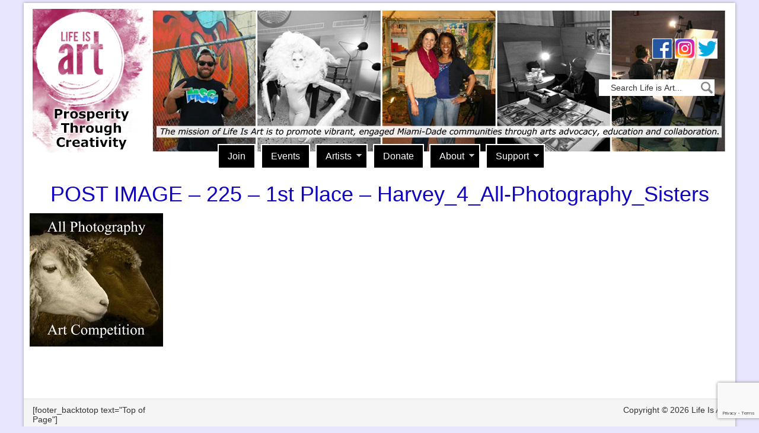

--- FILE ---
content_type: text/html; charset=UTF-8
request_url: http://lifeisartfest.org/from-light-space-time-online-art-gallery-call-for-entries-3rd-annual-all-photography-online-art-competition-deadline-january-27-2014/post-image-225-1st-place-harvey_4_all-photography_sisters/
body_size: 8232
content:
<!DOCTYPE html>
<html lang="en-US">
<head >
<meta charset="UTF-8" />
<meta name="viewport" content="width=device-width, initial-scale=1" />
<meta name="viewport" content="width=device-width, initial-scale=1.0" id="dynamik-viewport"/>
<title>POST IMAGE &#8211; 225 &#8211; 1st Place &#8211; Harvey_4_All-Photography_Sisters</title>
<meta name='robots' content='max-image-preview:large' />
<link rel='dns-prefetch' href='//www.google.com' />
<link rel='dns-prefetch' href='//fonts.googleapis.com' />
<link rel='dns-prefetch' href='//s.w.org' />
<link rel='dns-prefetch' href='//v0.wordpress.com' />
<link rel='dns-prefetch' href='//c0.wp.com' />
<link rel="alternate" type="application/rss+xml" title="Life Is Art &raquo; Feed" href="http://lifeisartfest.org/feed/" />
<link rel="alternate" type="application/rss+xml" title="Life Is Art &raquo; Comments Feed" href="http://lifeisartfest.org/comments/feed/" />
<link rel="canonical" href="http://lifeisartfest.org/from-light-space-time-online-art-gallery-call-for-entries-3rd-annual-all-photography-online-art-competition-deadline-january-27-2014/post-image-225-1st-place-harvey_4_all-photography_sisters/" />
<script type="text/javascript">
window._wpemojiSettings = {"baseUrl":"https:\/\/s.w.org\/images\/core\/emoji\/14.0.0\/72x72\/","ext":".png","svgUrl":"https:\/\/s.w.org\/images\/core\/emoji\/14.0.0\/svg\/","svgExt":".svg","source":{"concatemoji":"http:\/\/lifeisartfest.org\/wp-includes\/js\/wp-emoji-release.min.js?ver=9302cc623025629564d62d4f2af23c80"}};
/*! This file is auto-generated */
!function(e,a,t){var n,r,o,i=a.createElement("canvas"),p=i.getContext&&i.getContext("2d");function s(e,t){var a=String.fromCharCode,e=(p.clearRect(0,0,i.width,i.height),p.fillText(a.apply(this,e),0,0),i.toDataURL());return p.clearRect(0,0,i.width,i.height),p.fillText(a.apply(this,t),0,0),e===i.toDataURL()}function c(e){var t=a.createElement("script");t.src=e,t.defer=t.type="text/javascript",a.getElementsByTagName("head")[0].appendChild(t)}for(o=Array("flag","emoji"),t.supports={everything:!0,everythingExceptFlag:!0},r=0;r<o.length;r++)t.supports[o[r]]=function(e){if(!p||!p.fillText)return!1;switch(p.textBaseline="top",p.font="600 32px Arial",e){case"flag":return s([127987,65039,8205,9895,65039],[127987,65039,8203,9895,65039])?!1:!s([55356,56826,55356,56819],[55356,56826,8203,55356,56819])&&!s([55356,57332,56128,56423,56128,56418,56128,56421,56128,56430,56128,56423,56128,56447],[55356,57332,8203,56128,56423,8203,56128,56418,8203,56128,56421,8203,56128,56430,8203,56128,56423,8203,56128,56447]);case"emoji":return!s([129777,127995,8205,129778,127999],[129777,127995,8203,129778,127999])}return!1}(o[r]),t.supports.everything=t.supports.everything&&t.supports[o[r]],"flag"!==o[r]&&(t.supports.everythingExceptFlag=t.supports.everythingExceptFlag&&t.supports[o[r]]);t.supports.everythingExceptFlag=t.supports.everythingExceptFlag&&!t.supports.flag,t.DOMReady=!1,t.readyCallback=function(){t.DOMReady=!0},t.supports.everything||(n=function(){t.readyCallback()},a.addEventListener?(a.addEventListener("DOMContentLoaded",n,!1),e.addEventListener("load",n,!1)):(e.attachEvent("onload",n),a.attachEvent("onreadystatechange",function(){"complete"===a.readyState&&t.readyCallback()})),(e=t.source||{}).concatemoji?c(e.concatemoji):e.wpemoji&&e.twemoji&&(c(e.twemoji),c(e.wpemoji)))}(window,document,window._wpemojiSettings);
</script>
<style type="text/css">
img.wp-smiley,
img.emoji {
	display: inline !important;
	border: none !important;
	box-shadow: none !important;
	height: 1em !important;
	width: 1em !important;
	margin: 0 0.07em !important;
	vertical-align: -0.1em !important;
	background: none !important;
	padding: 0 !important;
}
</style>
	<link rel='stylesheet' id='dynamik_design_stylesheet-css'  href='//lifeisartfest.org/wp-content/uploads/dynamik-gen/theme/dynamik.css?ver=1643224497' type='text/css' media='all' />
<link rel='stylesheet' id='dynamik_skin_stylesheet-css'  href='//lifeisartfest.org/wp-content/uploads/dynamik-gen/skins/lia2016/style.css?ver=1505424523' type='text/css' media='all' />
<link rel='stylesheet' id='dynamik_custom_stylesheet-css'  href='//lifeisartfest.org/wp-content/uploads/dynamik-gen/theme/dynamik-custom.css?ver=1643224497' type='text/css' media='all' />
<link rel='stylesheet' id='wp-block-library-css'  href='https://c0.wp.com/c/6.0.11/wp-includes/css/dist/block-library/style.min.css' type='text/css' media='all' />
<style id='wp-block-library-inline-css' type='text/css'>
.has-text-align-justify{text-align:justify;}
</style>
<link rel='stylesheet' id='mediaelement-css'  href='https://c0.wp.com/c/6.0.11/wp-includes/js/mediaelement/mediaelementplayer-legacy.min.css' type='text/css' media='all' />
<link rel='stylesheet' id='wp-mediaelement-css'  href='https://c0.wp.com/c/6.0.11/wp-includes/js/mediaelement/wp-mediaelement.min.css' type='text/css' media='all' />
<style id='global-styles-inline-css' type='text/css'>
body{--wp--preset--color--black: #000000;--wp--preset--color--cyan-bluish-gray: #abb8c3;--wp--preset--color--white: #ffffff;--wp--preset--color--pale-pink: #f78da7;--wp--preset--color--vivid-red: #cf2e2e;--wp--preset--color--luminous-vivid-orange: #ff6900;--wp--preset--color--luminous-vivid-amber: #fcb900;--wp--preset--color--light-green-cyan: #7bdcb5;--wp--preset--color--vivid-green-cyan: #00d084;--wp--preset--color--pale-cyan-blue: #8ed1fc;--wp--preset--color--vivid-cyan-blue: #0693e3;--wp--preset--color--vivid-purple: #9b51e0;--wp--preset--gradient--vivid-cyan-blue-to-vivid-purple: linear-gradient(135deg,rgba(6,147,227,1) 0%,rgb(155,81,224) 100%);--wp--preset--gradient--light-green-cyan-to-vivid-green-cyan: linear-gradient(135deg,rgb(122,220,180) 0%,rgb(0,208,130) 100%);--wp--preset--gradient--luminous-vivid-amber-to-luminous-vivid-orange: linear-gradient(135deg,rgba(252,185,0,1) 0%,rgba(255,105,0,1) 100%);--wp--preset--gradient--luminous-vivid-orange-to-vivid-red: linear-gradient(135deg,rgba(255,105,0,1) 0%,rgb(207,46,46) 100%);--wp--preset--gradient--very-light-gray-to-cyan-bluish-gray: linear-gradient(135deg,rgb(238,238,238) 0%,rgb(169,184,195) 100%);--wp--preset--gradient--cool-to-warm-spectrum: linear-gradient(135deg,rgb(74,234,220) 0%,rgb(151,120,209) 20%,rgb(207,42,186) 40%,rgb(238,44,130) 60%,rgb(251,105,98) 80%,rgb(254,248,76) 100%);--wp--preset--gradient--blush-light-purple: linear-gradient(135deg,rgb(255,206,236) 0%,rgb(152,150,240) 100%);--wp--preset--gradient--blush-bordeaux: linear-gradient(135deg,rgb(254,205,165) 0%,rgb(254,45,45) 50%,rgb(107,0,62) 100%);--wp--preset--gradient--luminous-dusk: linear-gradient(135deg,rgb(255,203,112) 0%,rgb(199,81,192) 50%,rgb(65,88,208) 100%);--wp--preset--gradient--pale-ocean: linear-gradient(135deg,rgb(255,245,203) 0%,rgb(182,227,212) 50%,rgb(51,167,181) 100%);--wp--preset--gradient--electric-grass: linear-gradient(135deg,rgb(202,248,128) 0%,rgb(113,206,126) 100%);--wp--preset--gradient--midnight: linear-gradient(135deg,rgb(2,3,129) 0%,rgb(40,116,252) 100%);--wp--preset--duotone--dark-grayscale: url('#wp-duotone-dark-grayscale');--wp--preset--duotone--grayscale: url('#wp-duotone-grayscale');--wp--preset--duotone--purple-yellow: url('#wp-duotone-purple-yellow');--wp--preset--duotone--blue-red: url('#wp-duotone-blue-red');--wp--preset--duotone--midnight: url('#wp-duotone-midnight');--wp--preset--duotone--magenta-yellow: url('#wp-duotone-magenta-yellow');--wp--preset--duotone--purple-green: url('#wp-duotone-purple-green');--wp--preset--duotone--blue-orange: url('#wp-duotone-blue-orange');--wp--preset--font-size--small: 13px;--wp--preset--font-size--medium: 20px;--wp--preset--font-size--large: 36px;--wp--preset--font-size--x-large: 42px;}.has-black-color{color: var(--wp--preset--color--black) !important;}.has-cyan-bluish-gray-color{color: var(--wp--preset--color--cyan-bluish-gray) !important;}.has-white-color{color: var(--wp--preset--color--white) !important;}.has-pale-pink-color{color: var(--wp--preset--color--pale-pink) !important;}.has-vivid-red-color{color: var(--wp--preset--color--vivid-red) !important;}.has-luminous-vivid-orange-color{color: var(--wp--preset--color--luminous-vivid-orange) !important;}.has-luminous-vivid-amber-color{color: var(--wp--preset--color--luminous-vivid-amber) !important;}.has-light-green-cyan-color{color: var(--wp--preset--color--light-green-cyan) !important;}.has-vivid-green-cyan-color{color: var(--wp--preset--color--vivid-green-cyan) !important;}.has-pale-cyan-blue-color{color: var(--wp--preset--color--pale-cyan-blue) !important;}.has-vivid-cyan-blue-color{color: var(--wp--preset--color--vivid-cyan-blue) !important;}.has-vivid-purple-color{color: var(--wp--preset--color--vivid-purple) !important;}.has-black-background-color{background-color: var(--wp--preset--color--black) !important;}.has-cyan-bluish-gray-background-color{background-color: var(--wp--preset--color--cyan-bluish-gray) !important;}.has-white-background-color{background-color: var(--wp--preset--color--white) !important;}.has-pale-pink-background-color{background-color: var(--wp--preset--color--pale-pink) !important;}.has-vivid-red-background-color{background-color: var(--wp--preset--color--vivid-red) !important;}.has-luminous-vivid-orange-background-color{background-color: var(--wp--preset--color--luminous-vivid-orange) !important;}.has-luminous-vivid-amber-background-color{background-color: var(--wp--preset--color--luminous-vivid-amber) !important;}.has-light-green-cyan-background-color{background-color: var(--wp--preset--color--light-green-cyan) !important;}.has-vivid-green-cyan-background-color{background-color: var(--wp--preset--color--vivid-green-cyan) !important;}.has-pale-cyan-blue-background-color{background-color: var(--wp--preset--color--pale-cyan-blue) !important;}.has-vivid-cyan-blue-background-color{background-color: var(--wp--preset--color--vivid-cyan-blue) !important;}.has-vivid-purple-background-color{background-color: var(--wp--preset--color--vivid-purple) !important;}.has-black-border-color{border-color: var(--wp--preset--color--black) !important;}.has-cyan-bluish-gray-border-color{border-color: var(--wp--preset--color--cyan-bluish-gray) !important;}.has-white-border-color{border-color: var(--wp--preset--color--white) !important;}.has-pale-pink-border-color{border-color: var(--wp--preset--color--pale-pink) !important;}.has-vivid-red-border-color{border-color: var(--wp--preset--color--vivid-red) !important;}.has-luminous-vivid-orange-border-color{border-color: var(--wp--preset--color--luminous-vivid-orange) !important;}.has-luminous-vivid-amber-border-color{border-color: var(--wp--preset--color--luminous-vivid-amber) !important;}.has-light-green-cyan-border-color{border-color: var(--wp--preset--color--light-green-cyan) !important;}.has-vivid-green-cyan-border-color{border-color: var(--wp--preset--color--vivid-green-cyan) !important;}.has-pale-cyan-blue-border-color{border-color: var(--wp--preset--color--pale-cyan-blue) !important;}.has-vivid-cyan-blue-border-color{border-color: var(--wp--preset--color--vivid-cyan-blue) !important;}.has-vivid-purple-border-color{border-color: var(--wp--preset--color--vivid-purple) !important;}.has-vivid-cyan-blue-to-vivid-purple-gradient-background{background: var(--wp--preset--gradient--vivid-cyan-blue-to-vivid-purple) !important;}.has-light-green-cyan-to-vivid-green-cyan-gradient-background{background: var(--wp--preset--gradient--light-green-cyan-to-vivid-green-cyan) !important;}.has-luminous-vivid-amber-to-luminous-vivid-orange-gradient-background{background: var(--wp--preset--gradient--luminous-vivid-amber-to-luminous-vivid-orange) !important;}.has-luminous-vivid-orange-to-vivid-red-gradient-background{background: var(--wp--preset--gradient--luminous-vivid-orange-to-vivid-red) !important;}.has-very-light-gray-to-cyan-bluish-gray-gradient-background{background: var(--wp--preset--gradient--very-light-gray-to-cyan-bluish-gray) !important;}.has-cool-to-warm-spectrum-gradient-background{background: var(--wp--preset--gradient--cool-to-warm-spectrum) !important;}.has-blush-light-purple-gradient-background{background: var(--wp--preset--gradient--blush-light-purple) !important;}.has-blush-bordeaux-gradient-background{background: var(--wp--preset--gradient--blush-bordeaux) !important;}.has-luminous-dusk-gradient-background{background: var(--wp--preset--gradient--luminous-dusk) !important;}.has-pale-ocean-gradient-background{background: var(--wp--preset--gradient--pale-ocean) !important;}.has-electric-grass-gradient-background{background: var(--wp--preset--gradient--electric-grass) !important;}.has-midnight-gradient-background{background: var(--wp--preset--gradient--midnight) !important;}.has-small-font-size{font-size: var(--wp--preset--font-size--small) !important;}.has-medium-font-size{font-size: var(--wp--preset--font-size--medium) !important;}.has-large-font-size{font-size: var(--wp--preset--font-size--large) !important;}.has-x-large-font-size{font-size: var(--wp--preset--font-size--x-large) !important;}
</style>
<link rel='stylesheet' id='contact-form-7-css'  href='http://lifeisartfest.org/wp-content/plugins/contact-form-7/includes/css/styles.css?ver=5.6.2' type='text/css' media='all' />
<link rel='stylesheet' id='dynamik_enqueued_google_fonts-css'  href='//fonts.googleapis.com/css?family=Oswald&#038;display=auto&#038;ver=2.6.9.9' type='text/css' media='all' />
<link rel='stylesheet' id='gca-column-styles-css'  href='http://lifeisartfest.org/wp-content/plugins/genesis-columns-advanced/css/gca-column-styles.css?ver=9302cc623025629564d62d4f2af23c80' type='text/css' media='all' />
<link rel='stylesheet' id='jetpack_css-css'  href='https://c0.wp.com/p/jetpack/11.2.2/css/jetpack.css' type='text/css' media='all' />
<script type='text/javascript' src='https://c0.wp.com/c/6.0.11/wp-includes/js/jquery/jquery.min.js' id='jquery-core-js'></script>
<script type='text/javascript' src='https://c0.wp.com/c/6.0.11/wp-includes/js/jquery/jquery-migrate.min.js' id='jquery-migrate-js'></script>
<link rel="https://api.w.org/" href="http://lifeisartfest.org/wp-json/" /><link rel="alternate" type="application/json" href="http://lifeisartfest.org/wp-json/wp/v2/media/8941" /><link rel="EditURI" type="application/rsd+xml" title="RSD" href="http://lifeisartfest.org/xmlrpc.php?rsd" />
<link rel="alternate" type="application/json+oembed" href="http://lifeisartfest.org/wp-json/oembed/1.0/embed?url=http%3A%2F%2Flifeisartfest.org%2Ffrom-light-space-time-online-art-gallery-call-for-entries-3rd-annual-all-photography-online-art-competition-deadline-january-27-2014%2Fpost-image-225-1st-place-harvey_4_all-photography_sisters%2F" />
<link rel="alternate" type="text/xml+oembed" href="http://lifeisartfest.org/wp-json/oembed/1.0/embed?url=http%3A%2F%2Flifeisartfest.org%2Ffrom-light-space-time-online-art-gallery-call-for-entries-3rd-annual-all-photography-online-art-competition-deadline-january-27-2014%2Fpost-image-225-1st-place-harvey_4_all-photography_sisters%2F&#038;format=xml" />
		<style>
			.site-header {
				background-image: url(//lifeisartfest.org/wp-content/uploads/dynamik-gen/theme/images/header11705.jpg);
				background-position: center center;
				background-repeat:no-repeat;
			}
		</style>
		<style>img#wpstats{display:none}</style>
	<link rel="pingback" href="http://lifeisartfest.org/xmlrpc.php" />
<meta name="google-site-verification" content="25qCSgu4sCb_rZoIVu0xaXNgmJmBOBMRgAurjVKRUcw" />

<meta name="google-site-verification" content="0SwijGm4ee_DacwQWXtvxcmLpS5Tb7CtuKobZU3m9XU" />
<!-- Jetpack Open Graph Tags -->
<meta property="og:type" content="article" />
<meta property="og:title" content="POST IMAGE &#8211; 225 &#8211; 1st Place &#8211; Harvey_4_All-Photography_Sisters" />
<meta property="og:url" content="http://lifeisartfest.org/from-light-space-time-online-art-gallery-call-for-entries-3rd-annual-all-photography-online-art-competition-deadline-january-27-2014/post-image-225-1st-place-harvey_4_all-photography_sisters/" />
<meta property="og:description" content="Visit the post for more." />
<meta property="article:published_time" content="2013-12-27T20:57:33+00:00" />
<meta property="article:modified_time" content="2013-12-27T20:57:33+00:00" />
<meta property="og:site_name" content="Life Is Art" />
<meta property="og:image" content="http://lifeisartfest.org/wp-content/uploads/2013/12/POST-IMAGE-225-1st-Place-Harvey_4_All-Photography_Sisters.jpg" />
<meta property="og:image:alt" content="" />
<meta property="og:locale" content="en_US" />
<meta name="twitter:site" content="@lifeisartfest" />
<meta name="twitter:text:title" content="POST IMAGE &#8211; 225 &#8211; 1st Place &#8211; Harvey_4_All-Photography_Sisters" />
<meta name="twitter:image" content="http://lifeisartfest.org/wp-content/uploads/2013/12/POST-IMAGE-225-1st-Place-Harvey_4_All-Photography_Sisters.jpg?w=144" />
<meta name="twitter:card" content="summary" />
<meta name="twitter:description" content="Visit the post for more." />

<!-- End Jetpack Open Graph Tags -->
<link rel="icon" href="http://lifeisartfest.org/wp-content/uploads/2016/06/cropped-Life-Is-Art-Fest-ID-Logo-No-Back-32x32.png" sizes="32x32" />
<link rel="icon" href="http://lifeisartfest.org/wp-content/uploads/2016/06/cropped-Life-Is-Art-Fest-ID-Logo-No-Back-192x192.png" sizes="192x192" />
<link rel="apple-touch-icon" href="http://lifeisartfest.org/wp-content/uploads/2016/06/cropped-Life-Is-Art-Fest-ID-Logo-No-Back-180x180.png" />
<meta name="msapplication-TileImage" content="http://lifeisartfest.org/wp-content/uploads/2016/06/cropped-Life-Is-Art-Fest-ID-Logo-No-Back-270x270.png" />
</head>
<body class="attachment attachment-template-default single single-attachment postid-8941 attachmentid-8941 attachment-jpeg header-image full-width-content genesis-breadcrumbs-hidden mac chrome override" itemscope itemtype="https://schema.org/WebPage"><svg xmlns="http://www.w3.org/2000/svg" viewBox="0 0 0 0" width="0" height="0" focusable="false" role="none" style="visibility: hidden; position: absolute; left: -9999px; overflow: hidden;" ><defs><filter id="wp-duotone-dark-grayscale"><feColorMatrix color-interpolation-filters="sRGB" type="matrix" values=" .299 .587 .114 0 0 .299 .587 .114 0 0 .299 .587 .114 0 0 .299 .587 .114 0 0 " /><feComponentTransfer color-interpolation-filters="sRGB" ><feFuncR type="table" tableValues="0 0.49803921568627" /><feFuncG type="table" tableValues="0 0.49803921568627" /><feFuncB type="table" tableValues="0 0.49803921568627" /><feFuncA type="table" tableValues="1 1" /></feComponentTransfer><feComposite in2="SourceGraphic" operator="in" /></filter></defs></svg><svg xmlns="http://www.w3.org/2000/svg" viewBox="0 0 0 0" width="0" height="0" focusable="false" role="none" style="visibility: hidden; position: absolute; left: -9999px; overflow: hidden;" ><defs><filter id="wp-duotone-grayscale"><feColorMatrix color-interpolation-filters="sRGB" type="matrix" values=" .299 .587 .114 0 0 .299 .587 .114 0 0 .299 .587 .114 0 0 .299 .587 .114 0 0 " /><feComponentTransfer color-interpolation-filters="sRGB" ><feFuncR type="table" tableValues="0 1" /><feFuncG type="table" tableValues="0 1" /><feFuncB type="table" tableValues="0 1" /><feFuncA type="table" tableValues="1 1" /></feComponentTransfer><feComposite in2="SourceGraphic" operator="in" /></filter></defs></svg><svg xmlns="http://www.w3.org/2000/svg" viewBox="0 0 0 0" width="0" height="0" focusable="false" role="none" style="visibility: hidden; position: absolute; left: -9999px; overflow: hidden;" ><defs><filter id="wp-duotone-purple-yellow"><feColorMatrix color-interpolation-filters="sRGB" type="matrix" values=" .299 .587 .114 0 0 .299 .587 .114 0 0 .299 .587 .114 0 0 .299 .587 .114 0 0 " /><feComponentTransfer color-interpolation-filters="sRGB" ><feFuncR type="table" tableValues="0.54901960784314 0.98823529411765" /><feFuncG type="table" tableValues="0 1" /><feFuncB type="table" tableValues="0.71764705882353 0.25490196078431" /><feFuncA type="table" tableValues="1 1" /></feComponentTransfer><feComposite in2="SourceGraphic" operator="in" /></filter></defs></svg><svg xmlns="http://www.w3.org/2000/svg" viewBox="0 0 0 0" width="0" height="0" focusable="false" role="none" style="visibility: hidden; position: absolute; left: -9999px; overflow: hidden;" ><defs><filter id="wp-duotone-blue-red"><feColorMatrix color-interpolation-filters="sRGB" type="matrix" values=" .299 .587 .114 0 0 .299 .587 .114 0 0 .299 .587 .114 0 0 .299 .587 .114 0 0 " /><feComponentTransfer color-interpolation-filters="sRGB" ><feFuncR type="table" tableValues="0 1" /><feFuncG type="table" tableValues="0 0.27843137254902" /><feFuncB type="table" tableValues="0.5921568627451 0.27843137254902" /><feFuncA type="table" tableValues="1 1" /></feComponentTransfer><feComposite in2="SourceGraphic" operator="in" /></filter></defs></svg><svg xmlns="http://www.w3.org/2000/svg" viewBox="0 0 0 0" width="0" height="0" focusable="false" role="none" style="visibility: hidden; position: absolute; left: -9999px; overflow: hidden;" ><defs><filter id="wp-duotone-midnight"><feColorMatrix color-interpolation-filters="sRGB" type="matrix" values=" .299 .587 .114 0 0 .299 .587 .114 0 0 .299 .587 .114 0 0 .299 .587 .114 0 0 " /><feComponentTransfer color-interpolation-filters="sRGB" ><feFuncR type="table" tableValues="0 0" /><feFuncG type="table" tableValues="0 0.64705882352941" /><feFuncB type="table" tableValues="0 1" /><feFuncA type="table" tableValues="1 1" /></feComponentTransfer><feComposite in2="SourceGraphic" operator="in" /></filter></defs></svg><svg xmlns="http://www.w3.org/2000/svg" viewBox="0 0 0 0" width="0" height="0" focusable="false" role="none" style="visibility: hidden; position: absolute; left: -9999px; overflow: hidden;" ><defs><filter id="wp-duotone-magenta-yellow"><feColorMatrix color-interpolation-filters="sRGB" type="matrix" values=" .299 .587 .114 0 0 .299 .587 .114 0 0 .299 .587 .114 0 0 .299 .587 .114 0 0 " /><feComponentTransfer color-interpolation-filters="sRGB" ><feFuncR type="table" tableValues="0.78039215686275 1" /><feFuncG type="table" tableValues="0 0.94901960784314" /><feFuncB type="table" tableValues="0.35294117647059 0.47058823529412" /><feFuncA type="table" tableValues="1 1" /></feComponentTransfer><feComposite in2="SourceGraphic" operator="in" /></filter></defs></svg><svg xmlns="http://www.w3.org/2000/svg" viewBox="0 0 0 0" width="0" height="0" focusable="false" role="none" style="visibility: hidden; position: absolute; left: -9999px; overflow: hidden;" ><defs><filter id="wp-duotone-purple-green"><feColorMatrix color-interpolation-filters="sRGB" type="matrix" values=" .299 .587 .114 0 0 .299 .587 .114 0 0 .299 .587 .114 0 0 .299 .587 .114 0 0 " /><feComponentTransfer color-interpolation-filters="sRGB" ><feFuncR type="table" tableValues="0.65098039215686 0.40392156862745" /><feFuncG type="table" tableValues="0 1" /><feFuncB type="table" tableValues="0.44705882352941 0.4" /><feFuncA type="table" tableValues="1 1" /></feComponentTransfer><feComposite in2="SourceGraphic" operator="in" /></filter></defs></svg><svg xmlns="http://www.w3.org/2000/svg" viewBox="0 0 0 0" width="0" height="0" focusable="false" role="none" style="visibility: hidden; position: absolute; left: -9999px; overflow: hidden;" ><defs><filter id="wp-duotone-blue-orange"><feColorMatrix color-interpolation-filters="sRGB" type="matrix" values=" .299 .587 .114 0 0 .299 .587 .114 0 0 .299 .587 .114 0 0 .299 .587 .114 0 0 " /><feComponentTransfer color-interpolation-filters="sRGB" ><feFuncR type="table" tableValues="0.098039215686275 1" /><feFuncG type="table" tableValues="0 0.66274509803922" /><feFuncB type="table" tableValues="0.84705882352941 0.41960784313725" /><feFuncA type="table" tableValues="1 1" /></feComponentTransfer><feComposite in2="SourceGraphic" operator="in" /></filter></defs></svg><div class="site-container"><header class="site-header" itemscope itemtype="https://schema.org/WPHeader"><div class="wrap"><div class="title-area"><p class="site-title" itemprop="headline"><a href="http://lifeisartfest.org/">Life Is Art</a></p><p class="site-description" itemprop="description">Prosperity Through Creativity</p></div><div class="widget-area header-widget-area"><section id="text-428183206" class="widget widget_text"><div class="widget-wrap">			<div class="textwidget"><p><a href="https://www.facebook.com/LifeIsArtFest/" target="_blank" rel="noopener"><img loading="lazy" class="alignnone wp-image-13096 size-full" src="http://lifeisartfest.org/wp-content/uploads/2008/12/facebooklogo.jpg" alt="Facebook" width="34" height="34" /></a> <a href="https://www.instagram.com/lifeisartfest/" target="_blank" rel="noopener"><img loading="lazy" class="alignnone wp-image-13097 size-full" src="http://lifeisartfest.org/wp-content/uploads/2008/12/instagramlogo-1.jpg" alt="instagramlogo" width="34" height="34" /></a> <a href="https://twitter.com/lifeisartfest" target="_blank" rel="noopener"><img loading="lazy" class="alignnone wp-image-13098 size-full" src="http://lifeisartfest.org/wp-content/uploads/2008/12/twitterlogo.jpg" alt="twitterlogo" width="34" height="34" /></a></p>
</div>
		</div></section>
<section id="search-4" class="widget widget_search"><div class="widget-wrap"><form class="search-form" method="get" action="http://lifeisartfest.org/" role="search" itemprop="potentialAction" itemscope itemtype="https://schema.org/SearchAction"><input class="search-form-input" type="search" name="s" id="searchform-1" placeholder="Search Life is Art..." itemprop="query-input"><input class="search-form-submit" type="submit"><meta content="http://lifeisartfest.org/?s={s}" itemprop="target"></form></div></section>
</div></div></header>	<div id="dropdown-nav-wrap">
		<!-- dropdown nav for responsive design -->
		<nav id="dropdown-nav" role="navigation">
			<div class="menu-life-is-art-menu-container"><select id="menu-life-is-art-menu" class="menu mobile-dropdown-menu nav-chosen-select"><option value="" class="blank">Navigation</option><option class="menu-item menu-item-type-post_type menu-item-object-page menu-item-3115 menu-item-depth-0" value="http://lifeisartfest.org/email-list/">Join</option>
<option class="menu-item menu-item-type-post_type menu-item-object-page menu-item-15901 menu-item-depth-0" value="http://lifeisartfest.org/events/">Events</option>
<option class="menu-item menu-item-type-post_type menu-item-object-page menu-item-has-children menu-item-15484 menu-item-depth-0" value="http://lifeisartfest.org/gallery/">Artists</option>	<option class="menu-item menu-item-type-post_type menu-item-object-page menu-item-13722 menu-item-depth-1" value="http://lifeisartfest.org/questions/">&ndash;&nbsp;Submission Form</option>

<option class="menu-item menu-item-type-post_type menu-item-object-page menu-item-8851 menu-item-depth-0" value="http://lifeisartfest.org/donate/">Donate</option>
<option class="menu-item menu-item-type-post_type menu-item-object-page menu-item-has-children menu-item-3110 menu-item-depth-0" value="http://lifeisartfest.org/about/">About</option>	<option class="menu-item menu-item-type-post_type menu-item-object-page menu-item-has-children menu-item-14165 menu-item-depth-1" value="http://lifeisartfest.org/plan/">&ndash;&nbsp;The Plan</option>		<option class="menu-item menu-item-type-post_type menu-item-object-page menu-item-has-children menu-item-4391 menu-item-depth-2" value="http://lifeisartfest.org/programs/">&ndash;&nbsp;&ndash;&nbsp;Programs</option>			<option class="menu-item menu-item-type-post_type menu-item-object-page menu-item-14599 menu-item-depth-3" value="http://lifeisartfest.org/plugged/">&ndash;&nbsp;&ndash;&nbsp;&ndash;&nbsp;Plugged In – Arts Booking</option>
			<option class="menu-item menu-item-type-post_type menu-item-object-page menu-item-13266 menu-item-depth-3" value="http://lifeisartfest.org/programs/riverofart/">&ndash;&nbsp;&ndash;&nbsp;&ndash;&nbsp;River Of Art – Presentation</option>
			<option class="menu-item menu-item-type-post_type menu-item-object-page menu-item-13271 menu-item-depth-3" value="http://lifeisartfest.org/programs/artwork/">&ndash;&nbsp;&ndash;&nbsp;&ndash;&nbsp;Art/Work – Education</option>
			<option class="menu-item menu-item-type-post_type menu-item-object-page menu-item-13272 menu-item-depth-3" value="http://lifeisartfest.org/programs/communities/">&ndash;&nbsp;&ndash;&nbsp;&ndash;&nbsp;Culture Builds Communities</option>


	<option class="menu-item menu-item-type-post_type menu-item-object-page menu-item-has-children menu-item-13297 menu-item-depth-1" value="http://lifeisartfest.org/impact/">&ndash;&nbsp;Impact</option>		<option class="menu-item menu-item-type-post_type menu-item-object-page menu-item-4178 menu-item-depth-2" value="http://lifeisartfest.org/testimonials/">&ndash;&nbsp;&ndash;&nbsp;Testimonials</option>

	<option class="menu-item menu-item-type-post_type menu-item-object-page menu-item-10277 menu-item-depth-1" value="http://lifeisartfest.org/team/">&ndash;&nbsp;The Life Is Art Family</option>
	<option class="menu-item menu-item-type-post_type menu-item-object-page menu-item-14023 menu-item-depth-1" value="http://lifeisartfest.org/logos/">&ndash;&nbsp;High Res Logos</option>
	<option class="menu-item menu-item-type-post_type menu-item-object-page menu-item-3113 menu-item-depth-1" value="http://lifeisartfest.org/contact/">&ndash;&nbsp;Contact</option>

<option class="menu-item menu-item-type-post_type menu-item-object-page menu-item-has-children menu-item-13305 menu-item-depth-0" value="http://lifeisartfest.org/support/">Support</option>	<option class="menu-item menu-item-type-post_type menu-item-object-page menu-item-7957 menu-item-depth-1" value="http://lifeisartfest.org/friends/">&ndash;&nbsp;Partners</option>
	<option class="menu-item menu-item-type-post_type menu-item-object-page menu-item-7756 menu-item-depth-1" value="http://lifeisartfest.org/volunteer/">&ndash;&nbsp;Volunteer</option>
	<option class="menu-item menu-item-type-post_type menu-item-object-page menu-item-13306 menu-item-depth-1" value="http://lifeisartfest.org/tshirt/">&ndash;&nbsp;Merchandise</option>
	<option class="menu-item menu-item-type-post_type menu-item-object-page menu-item-3112 menu-item-depth-1" value="http://lifeisartfest.org/calls-for-artists/">&ndash;&nbsp;Open Calls For Artists</option>
	<option class="menu-item menu-item-type-post_type menu-item-object-page menu-item-7636 menu-item-depth-1" value="http://lifeisartfest.org/calls-for-artists/submission/">&ndash;&nbsp;Submit Your Call For Artists</option>
	<option class="menu-item menu-item-type-post_type menu-item-object-post menu-item-15984 menu-item-depth-1" value="http://lifeisartfest.org/covid19resources/">&ndash;&nbsp;COVID-19 Resources for Artists</option>

</select></div>				<div class="responsive-menu-icon">
		<span class="responsive-icon-bar"></span>
		<span class="responsive-icon-bar"></span>
		<span class="responsive-icon-bar"></span>
	</div>
		</nav><!-- #dropdown-nav -->
		<!-- /end dropdown nav -->
	</div>
<nav class="nav-secondary" aria-label="Secondary" itemscope itemtype="https://schema.org/SiteNavigationElement"><div class="wrap"><ul id="menu-life-is-art-menu-1" class="menu genesis-nav-menu menu-secondary js-superfish"><li id="menu-item-3115" class="menu-item menu-item-type-post_type menu-item-object-page menu-item-3115"><a href="http://lifeisartfest.org/email-list/" itemprop="url"><span itemprop="name">Join</span></a></li>
<li id="menu-item-15901" class="menu-item menu-item-type-post_type menu-item-object-page menu-item-15901"><a href="http://lifeisartfest.org/events/" itemprop="url"><span itemprop="name">Events</span></a></li>
<li id="menu-item-15484" class="menu-item menu-item-type-post_type menu-item-object-page menu-item-has-children menu-item-15484"><a href="http://lifeisartfest.org/gallery/" itemprop="url"><span itemprop="name">Artists</span></a>
<ul class="sub-menu">
	<li id="menu-item-13722" class="menu-item menu-item-type-post_type menu-item-object-page menu-item-13722"><a href="http://lifeisartfest.org/questions/" itemprop="url"><span itemprop="name">Submission Form</span></a></li>
</ul>
</li>
<li id="menu-item-8851" class="menu-item menu-item-type-post_type menu-item-object-page menu-item-8851"><a href="http://lifeisartfest.org/donate/" itemprop="url"><span itemprop="name">Donate</span></a></li>
<li id="menu-item-3110" class="menu-item menu-item-type-post_type menu-item-object-page menu-item-has-children menu-item-3110"><a href="http://lifeisartfest.org/about/" itemprop="url"><span itemprop="name">About</span></a>
<ul class="sub-menu">
	<li id="menu-item-14165" class="menu-item menu-item-type-post_type menu-item-object-page menu-item-has-children menu-item-14165"><a href="http://lifeisartfest.org/plan/" itemprop="url"><span itemprop="name">The Plan</span></a>
	<ul class="sub-menu">
		<li id="menu-item-4391" class="menu-item menu-item-type-post_type menu-item-object-page menu-item-has-children menu-item-4391"><a href="http://lifeisartfest.org/programs/" itemprop="url"><span itemprop="name">Programs</span></a>
		<ul class="sub-menu">
			<li id="menu-item-14599" class="menu-item menu-item-type-post_type menu-item-object-page menu-item-14599"><a href="http://lifeisartfest.org/plugged/" itemprop="url"><span itemprop="name">Plugged In – Arts Booking</span></a></li>
			<li id="menu-item-13266" class="menu-item menu-item-type-post_type menu-item-object-page menu-item-13266"><a href="http://lifeisartfest.org/programs/riverofart/" itemprop="url"><span itemprop="name">River Of Art – Presentation</span></a></li>
			<li id="menu-item-13271" class="menu-item menu-item-type-post_type menu-item-object-page menu-item-13271"><a href="http://lifeisartfest.org/programs/artwork/" itemprop="url"><span itemprop="name">Art/Work – Education</span></a></li>
			<li id="menu-item-13272" class="menu-item menu-item-type-post_type menu-item-object-page menu-item-13272"><a href="http://lifeisartfest.org/programs/communities/" itemprop="url"><span itemprop="name">Culture Builds Communities</span></a></li>
		</ul>
</li>
	</ul>
</li>
	<li id="menu-item-13297" class="menu-item menu-item-type-post_type menu-item-object-page menu-item-has-children menu-item-13297"><a href="http://lifeisartfest.org/impact/" itemprop="url"><span itemprop="name">Impact</span></a>
	<ul class="sub-menu">
		<li id="menu-item-4178" class="menu-item menu-item-type-post_type menu-item-object-page menu-item-4178"><a href="http://lifeisartfest.org/testimonials/" itemprop="url"><span itemprop="name">Testimonials</span></a></li>
	</ul>
</li>
	<li id="menu-item-10277" class="menu-item menu-item-type-post_type menu-item-object-page menu-item-10277"><a href="http://lifeisartfest.org/team/" itemprop="url"><span itemprop="name">The Life Is Art Family</span></a></li>
	<li id="menu-item-14023" class="menu-item menu-item-type-post_type menu-item-object-page menu-item-14023"><a href="http://lifeisartfest.org/logos/" itemprop="url"><span itemprop="name">High Res Logos</span></a></li>
	<li id="menu-item-3113" class="menu-item menu-item-type-post_type menu-item-object-page menu-item-3113"><a href="http://lifeisartfest.org/contact/" itemprop="url"><span itemprop="name">Contact</span></a></li>
</ul>
</li>
<li id="menu-item-13305" class="menu-item menu-item-type-post_type menu-item-object-page menu-item-has-children menu-item-13305"><a href="http://lifeisartfest.org/support/" itemprop="url"><span itemprop="name">Support</span></a>
<ul class="sub-menu">
	<li id="menu-item-7957" class="menu-item menu-item-type-post_type menu-item-object-page menu-item-7957"><a href="http://lifeisartfest.org/friends/" itemprop="url"><span itemprop="name">Partners</span></a></li>
	<li id="menu-item-7756" class="menu-item menu-item-type-post_type menu-item-object-page menu-item-7756"><a href="http://lifeisartfest.org/volunteer/" itemprop="url"><span itemprop="name">Volunteer</span></a></li>
	<li id="menu-item-13306" class="menu-item menu-item-type-post_type menu-item-object-page menu-item-13306"><a href="http://lifeisartfest.org/tshirt/" itemprop="url"><span itemprop="name">Merchandise</span></a></li>
	<li id="menu-item-3112" class="menu-item menu-item-type-post_type menu-item-object-page menu-item-3112"><a href="http://lifeisartfest.org/calls-for-artists/" itemprop="url"><span itemprop="name">Open Calls For Artists</span></a></li>
	<li id="menu-item-7636" class="menu-item menu-item-type-post_type menu-item-object-page menu-item-7636"><a href="http://lifeisartfest.org/calls-for-artists/submission/" itemprop="url"><span itemprop="name">Submit Your Call For Artists</span></a></li>
	<li id="menu-item-15984" class="menu-item menu-item-type-post_type menu-item-object-post menu-item-15984"><a href="http://lifeisartfest.org/covid19resources/" itemprop="url"><span itemprop="name">COVID-19 Resources for Artists</span></a></li>
</ul>
</li>
</ul></div></nav><div class="site-inner"><div class="content-sidebar-wrap"><main class="content" id="main-content"><article class="post-8941 attachment type-attachment status-inherit entry override" aria-label="POST IMAGE &#8211; 225 &#8211; 1st Place &#8211; Harvey_4_All-Photography_Sisters" itemscope itemtype="https://schema.org/CreativeWork"><header class="entry-header"><h1 class="entry-title" itemprop="headline">POST IMAGE &#8211; 225 &#8211; 1st Place &#8211; Harvey_4_All-Photography_Sisters</h1>
</header><div class="entry-content" itemprop="text"><p class="attachment"><a href='http://lifeisartfest.org/wp-content/uploads/2013/12/POST-IMAGE-225-1st-Place-Harvey_4_All-Photography_Sisters.jpg'><img width="225" height="225" src="http://lifeisartfest.org/wp-content/uploads/2013/12/POST-IMAGE-225-1st-Place-Harvey_4_All-Photography_Sisters.jpg" class="attachment-medium size-medium" alt="" loading="lazy" srcset="http://lifeisartfest.org/wp-content/uploads/2013/12/POST-IMAGE-225-1st-Place-Harvey_4_All-Photography_Sisters.jpg 225w, http://lifeisartfest.org/wp-content/uploads/2013/12/POST-IMAGE-225-1st-Place-Harvey_4_All-Photography_Sisters-150x150.jpg 150w, http://lifeisartfest.org/wp-content/uploads/2013/12/POST-IMAGE-225-1st-Place-Harvey_4_All-Photography_Sisters-144x144.jpg 144w" sizes="(max-width: 225px) 100vw, 225px" data-attachment-id="8941" data-permalink="http://lifeisartfest.org/from-light-space-time-online-art-gallery-call-for-entries-3rd-annual-all-photography-online-art-competition-deadline-january-27-2014/post-image-225-1st-place-harvey_4_all-photography_sisters/" data-orig-file="http://lifeisartfest.org/wp-content/uploads/2013/12/POST-IMAGE-225-1st-Place-Harvey_4_All-Photography_Sisters.jpg" data-orig-size="225,225" data-comments-opened="1" data-image-meta="{&quot;aperture&quot;:&quot;6.3&quot;,&quot;credit&quot;:&quot;Ken Harvey&quot;,&quot;camera&quot;:&quot;NIKON D300&quot;,&quot;caption&quot;:&quot;&quot;,&quot;created_timestamp&quot;:&quot;1317553506&quot;,&quot;copyright&quot;:&quot;(C)2008 Ken Harvey, all rights reserved&quot;,&quot;focal_length&quot;:&quot;55&quot;,&quot;iso&quot;:&quot;1250&quot;,&quot;shutter_speed&quot;:&quot;0.004&quot;,&quot;title&quot;:&quot;&quot;}" data-image-title="POST IMAGE &#8211; 225 &#8211; 1st Place &#8211; Harvey_4_All-Photography_Sisters" data-image-description="" data-image-caption="" data-medium-file="http://lifeisartfest.org/wp-content/uploads/2013/12/POST-IMAGE-225-1st-Place-Harvey_4_All-Photography_Sisters.jpg" data-large-file="http://lifeisartfest.org/wp-content/uploads/2013/12/POST-IMAGE-225-1st-Place-Harvey_4_All-Photography_Sisters.jpg" /></a></p>
</div><footer class="entry-footer"></footer></article><img src="http://lifeisartfest.org/wp-content/themes/dynamik-gen/images/content-filler.png" class="dynamik-content-filler-img" alt=""></main></div></div><footer class="site-footer" itemscope itemtype="https://schema.org/WPFooter"><div class="wrap"><div style="text-align:center;display:block;color:#999999;"></div><div class="gototop">[footer_backtotop text="Top of Page"]</div><div class="creds">Copyright &#x000A9;&nbsp;2026 <a href="http://lifeisartfest.org/" title="Life Is Art rel="nofollow"">Life Is Art</a></div></div></footer></div><script type="text/javascript">

  var _gaq = _gaq || [];
  _gaq.push(['_setAccount', 'UA-7736708-1']);
  _gaq.push(['_trackPageview']);

  (function() {
    var ga = document.createElement('script'); ga.type = 'text/javascript'; ga.async = true;
    ga.src = ('https:' == document.location.protocol ? 'https://ssl' : 'http://www') + '.google-analytics.com/ga.js';
    var s = document.getElementsByTagName('script')[0]; s.parentNode.insertBefore(ga, s);
  })();

</script><script type='text/javascript' src='https://c0.wp.com/c/6.0.11/wp-includes/js/dist/vendor/regenerator-runtime.min.js' id='regenerator-runtime-js'></script>
<script type='text/javascript' src='https://c0.wp.com/c/6.0.11/wp-includes/js/dist/vendor/wp-polyfill.min.js' id='wp-polyfill-js'></script>
<script type='text/javascript' id='contact-form-7-js-extra'>
/* <![CDATA[ */
var wpcf7 = {"api":{"root":"http:\/\/lifeisartfest.org\/wp-json\/","namespace":"contact-form-7\/v1"}};
/* ]]> */
</script>
<script type='text/javascript' src='http://lifeisartfest.org/wp-content/plugins/contact-form-7/includes/js/index.js?ver=5.6.2' id='contact-form-7-js'></script>
<script type='text/javascript' src='https://c0.wp.com/c/6.0.11/wp-includes/js/hoverIntent.min.js' id='hoverIntent-js'></script>
<script type='text/javascript' src='http://lifeisartfest.org/wp-content/themes/genesis/lib/js/menu/superfish.min.js?ver=1.7.10' id='superfish-js'></script>
<script type='text/javascript' src='http://lifeisartfest.org/wp-content/themes/genesis/lib/js/menu/superfish.args.min.js?ver=3.3.5' id='superfish-args-js'></script>
<script type='text/javascript' src='http://lifeisartfest.org/wp-content/themes/dynamik-gen/lib/js/responsive.js?ver=2.6.9.9' id='responsive-js'></script>
<script type='text/javascript' src='//lifeisartfest.org/wp-content/uploads/dynamik-gen/skins/lia2016/scripts.js?ver=2.6.9.9' id='skin-scripts-js'></script>
<script type='text/javascript' src='https://www.google.com/recaptcha/api.js?render=6Lc1NZ8UAAAAAN89anFYjjjrwb-QqwUiYhyMi3Mw&#038;ver=3.0' id='google-recaptcha-js'></script>
<script type='text/javascript' id='wpcf7-recaptcha-js-extra'>
/* <![CDATA[ */
var wpcf7_recaptcha = {"sitekey":"6Lc1NZ8UAAAAAN89anFYjjjrwb-QqwUiYhyMi3Mw","actions":{"homepage":"homepage","contactform":"contactform"}};
/* ]]> */
</script>
<script type='text/javascript' src='http://lifeisartfest.org/wp-content/plugins/contact-form-7/modules/recaptcha/index.js?ver=5.6.2' id='wpcf7-recaptcha-js'></script>
<script src='https://stats.wp.com/e-202603.js' defer></script>
<script>
	_stq = window._stq || [];
	_stq.push([ 'view', {v:'ext',j:'1:11.2.2',blog:'29787082',post:'8941',tz:'-5',srv:'lifeisartfest.org'} ]);
	_stq.push([ 'clickTrackerInit', '29787082', '8941' ]);
</script>
</body></html>


--- FILE ---
content_type: text/html; charset=utf-8
request_url: https://www.google.com/recaptcha/api2/anchor?ar=1&k=6Lc1NZ8UAAAAAN89anFYjjjrwb-QqwUiYhyMi3Mw&co=aHR0cDovL2xpZmVpc2FydGZlc3Qub3JnOjgw&hl=en&v=9TiwnJFHeuIw_s0wSd3fiKfN&size=invisible&anchor-ms=20000&execute-ms=30000&cb=r2r2ig6k92ha
body_size: 48256
content:
<!DOCTYPE HTML><html dir="ltr" lang="en"><head><meta http-equiv="Content-Type" content="text/html; charset=UTF-8">
<meta http-equiv="X-UA-Compatible" content="IE=edge">
<title>reCAPTCHA</title>
<style type="text/css">
/* cyrillic-ext */
@font-face {
  font-family: 'Roboto';
  font-style: normal;
  font-weight: 400;
  font-stretch: 100%;
  src: url(//fonts.gstatic.com/s/roboto/v48/KFO7CnqEu92Fr1ME7kSn66aGLdTylUAMa3GUBHMdazTgWw.woff2) format('woff2');
  unicode-range: U+0460-052F, U+1C80-1C8A, U+20B4, U+2DE0-2DFF, U+A640-A69F, U+FE2E-FE2F;
}
/* cyrillic */
@font-face {
  font-family: 'Roboto';
  font-style: normal;
  font-weight: 400;
  font-stretch: 100%;
  src: url(//fonts.gstatic.com/s/roboto/v48/KFO7CnqEu92Fr1ME7kSn66aGLdTylUAMa3iUBHMdazTgWw.woff2) format('woff2');
  unicode-range: U+0301, U+0400-045F, U+0490-0491, U+04B0-04B1, U+2116;
}
/* greek-ext */
@font-face {
  font-family: 'Roboto';
  font-style: normal;
  font-weight: 400;
  font-stretch: 100%;
  src: url(//fonts.gstatic.com/s/roboto/v48/KFO7CnqEu92Fr1ME7kSn66aGLdTylUAMa3CUBHMdazTgWw.woff2) format('woff2');
  unicode-range: U+1F00-1FFF;
}
/* greek */
@font-face {
  font-family: 'Roboto';
  font-style: normal;
  font-weight: 400;
  font-stretch: 100%;
  src: url(//fonts.gstatic.com/s/roboto/v48/KFO7CnqEu92Fr1ME7kSn66aGLdTylUAMa3-UBHMdazTgWw.woff2) format('woff2');
  unicode-range: U+0370-0377, U+037A-037F, U+0384-038A, U+038C, U+038E-03A1, U+03A3-03FF;
}
/* math */
@font-face {
  font-family: 'Roboto';
  font-style: normal;
  font-weight: 400;
  font-stretch: 100%;
  src: url(//fonts.gstatic.com/s/roboto/v48/KFO7CnqEu92Fr1ME7kSn66aGLdTylUAMawCUBHMdazTgWw.woff2) format('woff2');
  unicode-range: U+0302-0303, U+0305, U+0307-0308, U+0310, U+0312, U+0315, U+031A, U+0326-0327, U+032C, U+032F-0330, U+0332-0333, U+0338, U+033A, U+0346, U+034D, U+0391-03A1, U+03A3-03A9, U+03B1-03C9, U+03D1, U+03D5-03D6, U+03F0-03F1, U+03F4-03F5, U+2016-2017, U+2034-2038, U+203C, U+2040, U+2043, U+2047, U+2050, U+2057, U+205F, U+2070-2071, U+2074-208E, U+2090-209C, U+20D0-20DC, U+20E1, U+20E5-20EF, U+2100-2112, U+2114-2115, U+2117-2121, U+2123-214F, U+2190, U+2192, U+2194-21AE, U+21B0-21E5, U+21F1-21F2, U+21F4-2211, U+2213-2214, U+2216-22FF, U+2308-230B, U+2310, U+2319, U+231C-2321, U+2336-237A, U+237C, U+2395, U+239B-23B7, U+23D0, U+23DC-23E1, U+2474-2475, U+25AF, U+25B3, U+25B7, U+25BD, U+25C1, U+25CA, U+25CC, U+25FB, U+266D-266F, U+27C0-27FF, U+2900-2AFF, U+2B0E-2B11, U+2B30-2B4C, U+2BFE, U+3030, U+FF5B, U+FF5D, U+1D400-1D7FF, U+1EE00-1EEFF;
}
/* symbols */
@font-face {
  font-family: 'Roboto';
  font-style: normal;
  font-weight: 400;
  font-stretch: 100%;
  src: url(//fonts.gstatic.com/s/roboto/v48/KFO7CnqEu92Fr1ME7kSn66aGLdTylUAMaxKUBHMdazTgWw.woff2) format('woff2');
  unicode-range: U+0001-000C, U+000E-001F, U+007F-009F, U+20DD-20E0, U+20E2-20E4, U+2150-218F, U+2190, U+2192, U+2194-2199, U+21AF, U+21E6-21F0, U+21F3, U+2218-2219, U+2299, U+22C4-22C6, U+2300-243F, U+2440-244A, U+2460-24FF, U+25A0-27BF, U+2800-28FF, U+2921-2922, U+2981, U+29BF, U+29EB, U+2B00-2BFF, U+4DC0-4DFF, U+FFF9-FFFB, U+10140-1018E, U+10190-1019C, U+101A0, U+101D0-101FD, U+102E0-102FB, U+10E60-10E7E, U+1D2C0-1D2D3, U+1D2E0-1D37F, U+1F000-1F0FF, U+1F100-1F1AD, U+1F1E6-1F1FF, U+1F30D-1F30F, U+1F315, U+1F31C, U+1F31E, U+1F320-1F32C, U+1F336, U+1F378, U+1F37D, U+1F382, U+1F393-1F39F, U+1F3A7-1F3A8, U+1F3AC-1F3AF, U+1F3C2, U+1F3C4-1F3C6, U+1F3CA-1F3CE, U+1F3D4-1F3E0, U+1F3ED, U+1F3F1-1F3F3, U+1F3F5-1F3F7, U+1F408, U+1F415, U+1F41F, U+1F426, U+1F43F, U+1F441-1F442, U+1F444, U+1F446-1F449, U+1F44C-1F44E, U+1F453, U+1F46A, U+1F47D, U+1F4A3, U+1F4B0, U+1F4B3, U+1F4B9, U+1F4BB, U+1F4BF, U+1F4C8-1F4CB, U+1F4D6, U+1F4DA, U+1F4DF, U+1F4E3-1F4E6, U+1F4EA-1F4ED, U+1F4F7, U+1F4F9-1F4FB, U+1F4FD-1F4FE, U+1F503, U+1F507-1F50B, U+1F50D, U+1F512-1F513, U+1F53E-1F54A, U+1F54F-1F5FA, U+1F610, U+1F650-1F67F, U+1F687, U+1F68D, U+1F691, U+1F694, U+1F698, U+1F6AD, U+1F6B2, U+1F6B9-1F6BA, U+1F6BC, U+1F6C6-1F6CF, U+1F6D3-1F6D7, U+1F6E0-1F6EA, U+1F6F0-1F6F3, U+1F6F7-1F6FC, U+1F700-1F7FF, U+1F800-1F80B, U+1F810-1F847, U+1F850-1F859, U+1F860-1F887, U+1F890-1F8AD, U+1F8B0-1F8BB, U+1F8C0-1F8C1, U+1F900-1F90B, U+1F93B, U+1F946, U+1F984, U+1F996, U+1F9E9, U+1FA00-1FA6F, U+1FA70-1FA7C, U+1FA80-1FA89, U+1FA8F-1FAC6, U+1FACE-1FADC, U+1FADF-1FAE9, U+1FAF0-1FAF8, U+1FB00-1FBFF;
}
/* vietnamese */
@font-face {
  font-family: 'Roboto';
  font-style: normal;
  font-weight: 400;
  font-stretch: 100%;
  src: url(//fonts.gstatic.com/s/roboto/v48/KFO7CnqEu92Fr1ME7kSn66aGLdTylUAMa3OUBHMdazTgWw.woff2) format('woff2');
  unicode-range: U+0102-0103, U+0110-0111, U+0128-0129, U+0168-0169, U+01A0-01A1, U+01AF-01B0, U+0300-0301, U+0303-0304, U+0308-0309, U+0323, U+0329, U+1EA0-1EF9, U+20AB;
}
/* latin-ext */
@font-face {
  font-family: 'Roboto';
  font-style: normal;
  font-weight: 400;
  font-stretch: 100%;
  src: url(//fonts.gstatic.com/s/roboto/v48/KFO7CnqEu92Fr1ME7kSn66aGLdTylUAMa3KUBHMdazTgWw.woff2) format('woff2');
  unicode-range: U+0100-02BA, U+02BD-02C5, U+02C7-02CC, U+02CE-02D7, U+02DD-02FF, U+0304, U+0308, U+0329, U+1D00-1DBF, U+1E00-1E9F, U+1EF2-1EFF, U+2020, U+20A0-20AB, U+20AD-20C0, U+2113, U+2C60-2C7F, U+A720-A7FF;
}
/* latin */
@font-face {
  font-family: 'Roboto';
  font-style: normal;
  font-weight: 400;
  font-stretch: 100%;
  src: url(//fonts.gstatic.com/s/roboto/v48/KFO7CnqEu92Fr1ME7kSn66aGLdTylUAMa3yUBHMdazQ.woff2) format('woff2');
  unicode-range: U+0000-00FF, U+0131, U+0152-0153, U+02BB-02BC, U+02C6, U+02DA, U+02DC, U+0304, U+0308, U+0329, U+2000-206F, U+20AC, U+2122, U+2191, U+2193, U+2212, U+2215, U+FEFF, U+FFFD;
}
/* cyrillic-ext */
@font-face {
  font-family: 'Roboto';
  font-style: normal;
  font-weight: 500;
  font-stretch: 100%;
  src: url(//fonts.gstatic.com/s/roboto/v48/KFO7CnqEu92Fr1ME7kSn66aGLdTylUAMa3GUBHMdazTgWw.woff2) format('woff2');
  unicode-range: U+0460-052F, U+1C80-1C8A, U+20B4, U+2DE0-2DFF, U+A640-A69F, U+FE2E-FE2F;
}
/* cyrillic */
@font-face {
  font-family: 'Roboto';
  font-style: normal;
  font-weight: 500;
  font-stretch: 100%;
  src: url(//fonts.gstatic.com/s/roboto/v48/KFO7CnqEu92Fr1ME7kSn66aGLdTylUAMa3iUBHMdazTgWw.woff2) format('woff2');
  unicode-range: U+0301, U+0400-045F, U+0490-0491, U+04B0-04B1, U+2116;
}
/* greek-ext */
@font-face {
  font-family: 'Roboto';
  font-style: normal;
  font-weight: 500;
  font-stretch: 100%;
  src: url(//fonts.gstatic.com/s/roboto/v48/KFO7CnqEu92Fr1ME7kSn66aGLdTylUAMa3CUBHMdazTgWw.woff2) format('woff2');
  unicode-range: U+1F00-1FFF;
}
/* greek */
@font-face {
  font-family: 'Roboto';
  font-style: normal;
  font-weight: 500;
  font-stretch: 100%;
  src: url(//fonts.gstatic.com/s/roboto/v48/KFO7CnqEu92Fr1ME7kSn66aGLdTylUAMa3-UBHMdazTgWw.woff2) format('woff2');
  unicode-range: U+0370-0377, U+037A-037F, U+0384-038A, U+038C, U+038E-03A1, U+03A3-03FF;
}
/* math */
@font-face {
  font-family: 'Roboto';
  font-style: normal;
  font-weight: 500;
  font-stretch: 100%;
  src: url(//fonts.gstatic.com/s/roboto/v48/KFO7CnqEu92Fr1ME7kSn66aGLdTylUAMawCUBHMdazTgWw.woff2) format('woff2');
  unicode-range: U+0302-0303, U+0305, U+0307-0308, U+0310, U+0312, U+0315, U+031A, U+0326-0327, U+032C, U+032F-0330, U+0332-0333, U+0338, U+033A, U+0346, U+034D, U+0391-03A1, U+03A3-03A9, U+03B1-03C9, U+03D1, U+03D5-03D6, U+03F0-03F1, U+03F4-03F5, U+2016-2017, U+2034-2038, U+203C, U+2040, U+2043, U+2047, U+2050, U+2057, U+205F, U+2070-2071, U+2074-208E, U+2090-209C, U+20D0-20DC, U+20E1, U+20E5-20EF, U+2100-2112, U+2114-2115, U+2117-2121, U+2123-214F, U+2190, U+2192, U+2194-21AE, U+21B0-21E5, U+21F1-21F2, U+21F4-2211, U+2213-2214, U+2216-22FF, U+2308-230B, U+2310, U+2319, U+231C-2321, U+2336-237A, U+237C, U+2395, U+239B-23B7, U+23D0, U+23DC-23E1, U+2474-2475, U+25AF, U+25B3, U+25B7, U+25BD, U+25C1, U+25CA, U+25CC, U+25FB, U+266D-266F, U+27C0-27FF, U+2900-2AFF, U+2B0E-2B11, U+2B30-2B4C, U+2BFE, U+3030, U+FF5B, U+FF5D, U+1D400-1D7FF, U+1EE00-1EEFF;
}
/* symbols */
@font-face {
  font-family: 'Roboto';
  font-style: normal;
  font-weight: 500;
  font-stretch: 100%;
  src: url(//fonts.gstatic.com/s/roboto/v48/KFO7CnqEu92Fr1ME7kSn66aGLdTylUAMaxKUBHMdazTgWw.woff2) format('woff2');
  unicode-range: U+0001-000C, U+000E-001F, U+007F-009F, U+20DD-20E0, U+20E2-20E4, U+2150-218F, U+2190, U+2192, U+2194-2199, U+21AF, U+21E6-21F0, U+21F3, U+2218-2219, U+2299, U+22C4-22C6, U+2300-243F, U+2440-244A, U+2460-24FF, U+25A0-27BF, U+2800-28FF, U+2921-2922, U+2981, U+29BF, U+29EB, U+2B00-2BFF, U+4DC0-4DFF, U+FFF9-FFFB, U+10140-1018E, U+10190-1019C, U+101A0, U+101D0-101FD, U+102E0-102FB, U+10E60-10E7E, U+1D2C0-1D2D3, U+1D2E0-1D37F, U+1F000-1F0FF, U+1F100-1F1AD, U+1F1E6-1F1FF, U+1F30D-1F30F, U+1F315, U+1F31C, U+1F31E, U+1F320-1F32C, U+1F336, U+1F378, U+1F37D, U+1F382, U+1F393-1F39F, U+1F3A7-1F3A8, U+1F3AC-1F3AF, U+1F3C2, U+1F3C4-1F3C6, U+1F3CA-1F3CE, U+1F3D4-1F3E0, U+1F3ED, U+1F3F1-1F3F3, U+1F3F5-1F3F7, U+1F408, U+1F415, U+1F41F, U+1F426, U+1F43F, U+1F441-1F442, U+1F444, U+1F446-1F449, U+1F44C-1F44E, U+1F453, U+1F46A, U+1F47D, U+1F4A3, U+1F4B0, U+1F4B3, U+1F4B9, U+1F4BB, U+1F4BF, U+1F4C8-1F4CB, U+1F4D6, U+1F4DA, U+1F4DF, U+1F4E3-1F4E6, U+1F4EA-1F4ED, U+1F4F7, U+1F4F9-1F4FB, U+1F4FD-1F4FE, U+1F503, U+1F507-1F50B, U+1F50D, U+1F512-1F513, U+1F53E-1F54A, U+1F54F-1F5FA, U+1F610, U+1F650-1F67F, U+1F687, U+1F68D, U+1F691, U+1F694, U+1F698, U+1F6AD, U+1F6B2, U+1F6B9-1F6BA, U+1F6BC, U+1F6C6-1F6CF, U+1F6D3-1F6D7, U+1F6E0-1F6EA, U+1F6F0-1F6F3, U+1F6F7-1F6FC, U+1F700-1F7FF, U+1F800-1F80B, U+1F810-1F847, U+1F850-1F859, U+1F860-1F887, U+1F890-1F8AD, U+1F8B0-1F8BB, U+1F8C0-1F8C1, U+1F900-1F90B, U+1F93B, U+1F946, U+1F984, U+1F996, U+1F9E9, U+1FA00-1FA6F, U+1FA70-1FA7C, U+1FA80-1FA89, U+1FA8F-1FAC6, U+1FACE-1FADC, U+1FADF-1FAE9, U+1FAF0-1FAF8, U+1FB00-1FBFF;
}
/* vietnamese */
@font-face {
  font-family: 'Roboto';
  font-style: normal;
  font-weight: 500;
  font-stretch: 100%;
  src: url(//fonts.gstatic.com/s/roboto/v48/KFO7CnqEu92Fr1ME7kSn66aGLdTylUAMa3OUBHMdazTgWw.woff2) format('woff2');
  unicode-range: U+0102-0103, U+0110-0111, U+0128-0129, U+0168-0169, U+01A0-01A1, U+01AF-01B0, U+0300-0301, U+0303-0304, U+0308-0309, U+0323, U+0329, U+1EA0-1EF9, U+20AB;
}
/* latin-ext */
@font-face {
  font-family: 'Roboto';
  font-style: normal;
  font-weight: 500;
  font-stretch: 100%;
  src: url(//fonts.gstatic.com/s/roboto/v48/KFO7CnqEu92Fr1ME7kSn66aGLdTylUAMa3KUBHMdazTgWw.woff2) format('woff2');
  unicode-range: U+0100-02BA, U+02BD-02C5, U+02C7-02CC, U+02CE-02D7, U+02DD-02FF, U+0304, U+0308, U+0329, U+1D00-1DBF, U+1E00-1E9F, U+1EF2-1EFF, U+2020, U+20A0-20AB, U+20AD-20C0, U+2113, U+2C60-2C7F, U+A720-A7FF;
}
/* latin */
@font-face {
  font-family: 'Roboto';
  font-style: normal;
  font-weight: 500;
  font-stretch: 100%;
  src: url(//fonts.gstatic.com/s/roboto/v48/KFO7CnqEu92Fr1ME7kSn66aGLdTylUAMa3yUBHMdazQ.woff2) format('woff2');
  unicode-range: U+0000-00FF, U+0131, U+0152-0153, U+02BB-02BC, U+02C6, U+02DA, U+02DC, U+0304, U+0308, U+0329, U+2000-206F, U+20AC, U+2122, U+2191, U+2193, U+2212, U+2215, U+FEFF, U+FFFD;
}
/* cyrillic-ext */
@font-face {
  font-family: 'Roboto';
  font-style: normal;
  font-weight: 900;
  font-stretch: 100%;
  src: url(//fonts.gstatic.com/s/roboto/v48/KFO7CnqEu92Fr1ME7kSn66aGLdTylUAMa3GUBHMdazTgWw.woff2) format('woff2');
  unicode-range: U+0460-052F, U+1C80-1C8A, U+20B4, U+2DE0-2DFF, U+A640-A69F, U+FE2E-FE2F;
}
/* cyrillic */
@font-face {
  font-family: 'Roboto';
  font-style: normal;
  font-weight: 900;
  font-stretch: 100%;
  src: url(//fonts.gstatic.com/s/roboto/v48/KFO7CnqEu92Fr1ME7kSn66aGLdTylUAMa3iUBHMdazTgWw.woff2) format('woff2');
  unicode-range: U+0301, U+0400-045F, U+0490-0491, U+04B0-04B1, U+2116;
}
/* greek-ext */
@font-face {
  font-family: 'Roboto';
  font-style: normal;
  font-weight: 900;
  font-stretch: 100%;
  src: url(//fonts.gstatic.com/s/roboto/v48/KFO7CnqEu92Fr1ME7kSn66aGLdTylUAMa3CUBHMdazTgWw.woff2) format('woff2');
  unicode-range: U+1F00-1FFF;
}
/* greek */
@font-face {
  font-family: 'Roboto';
  font-style: normal;
  font-weight: 900;
  font-stretch: 100%;
  src: url(//fonts.gstatic.com/s/roboto/v48/KFO7CnqEu92Fr1ME7kSn66aGLdTylUAMa3-UBHMdazTgWw.woff2) format('woff2');
  unicode-range: U+0370-0377, U+037A-037F, U+0384-038A, U+038C, U+038E-03A1, U+03A3-03FF;
}
/* math */
@font-face {
  font-family: 'Roboto';
  font-style: normal;
  font-weight: 900;
  font-stretch: 100%;
  src: url(//fonts.gstatic.com/s/roboto/v48/KFO7CnqEu92Fr1ME7kSn66aGLdTylUAMawCUBHMdazTgWw.woff2) format('woff2');
  unicode-range: U+0302-0303, U+0305, U+0307-0308, U+0310, U+0312, U+0315, U+031A, U+0326-0327, U+032C, U+032F-0330, U+0332-0333, U+0338, U+033A, U+0346, U+034D, U+0391-03A1, U+03A3-03A9, U+03B1-03C9, U+03D1, U+03D5-03D6, U+03F0-03F1, U+03F4-03F5, U+2016-2017, U+2034-2038, U+203C, U+2040, U+2043, U+2047, U+2050, U+2057, U+205F, U+2070-2071, U+2074-208E, U+2090-209C, U+20D0-20DC, U+20E1, U+20E5-20EF, U+2100-2112, U+2114-2115, U+2117-2121, U+2123-214F, U+2190, U+2192, U+2194-21AE, U+21B0-21E5, U+21F1-21F2, U+21F4-2211, U+2213-2214, U+2216-22FF, U+2308-230B, U+2310, U+2319, U+231C-2321, U+2336-237A, U+237C, U+2395, U+239B-23B7, U+23D0, U+23DC-23E1, U+2474-2475, U+25AF, U+25B3, U+25B7, U+25BD, U+25C1, U+25CA, U+25CC, U+25FB, U+266D-266F, U+27C0-27FF, U+2900-2AFF, U+2B0E-2B11, U+2B30-2B4C, U+2BFE, U+3030, U+FF5B, U+FF5D, U+1D400-1D7FF, U+1EE00-1EEFF;
}
/* symbols */
@font-face {
  font-family: 'Roboto';
  font-style: normal;
  font-weight: 900;
  font-stretch: 100%;
  src: url(//fonts.gstatic.com/s/roboto/v48/KFO7CnqEu92Fr1ME7kSn66aGLdTylUAMaxKUBHMdazTgWw.woff2) format('woff2');
  unicode-range: U+0001-000C, U+000E-001F, U+007F-009F, U+20DD-20E0, U+20E2-20E4, U+2150-218F, U+2190, U+2192, U+2194-2199, U+21AF, U+21E6-21F0, U+21F3, U+2218-2219, U+2299, U+22C4-22C6, U+2300-243F, U+2440-244A, U+2460-24FF, U+25A0-27BF, U+2800-28FF, U+2921-2922, U+2981, U+29BF, U+29EB, U+2B00-2BFF, U+4DC0-4DFF, U+FFF9-FFFB, U+10140-1018E, U+10190-1019C, U+101A0, U+101D0-101FD, U+102E0-102FB, U+10E60-10E7E, U+1D2C0-1D2D3, U+1D2E0-1D37F, U+1F000-1F0FF, U+1F100-1F1AD, U+1F1E6-1F1FF, U+1F30D-1F30F, U+1F315, U+1F31C, U+1F31E, U+1F320-1F32C, U+1F336, U+1F378, U+1F37D, U+1F382, U+1F393-1F39F, U+1F3A7-1F3A8, U+1F3AC-1F3AF, U+1F3C2, U+1F3C4-1F3C6, U+1F3CA-1F3CE, U+1F3D4-1F3E0, U+1F3ED, U+1F3F1-1F3F3, U+1F3F5-1F3F7, U+1F408, U+1F415, U+1F41F, U+1F426, U+1F43F, U+1F441-1F442, U+1F444, U+1F446-1F449, U+1F44C-1F44E, U+1F453, U+1F46A, U+1F47D, U+1F4A3, U+1F4B0, U+1F4B3, U+1F4B9, U+1F4BB, U+1F4BF, U+1F4C8-1F4CB, U+1F4D6, U+1F4DA, U+1F4DF, U+1F4E3-1F4E6, U+1F4EA-1F4ED, U+1F4F7, U+1F4F9-1F4FB, U+1F4FD-1F4FE, U+1F503, U+1F507-1F50B, U+1F50D, U+1F512-1F513, U+1F53E-1F54A, U+1F54F-1F5FA, U+1F610, U+1F650-1F67F, U+1F687, U+1F68D, U+1F691, U+1F694, U+1F698, U+1F6AD, U+1F6B2, U+1F6B9-1F6BA, U+1F6BC, U+1F6C6-1F6CF, U+1F6D3-1F6D7, U+1F6E0-1F6EA, U+1F6F0-1F6F3, U+1F6F7-1F6FC, U+1F700-1F7FF, U+1F800-1F80B, U+1F810-1F847, U+1F850-1F859, U+1F860-1F887, U+1F890-1F8AD, U+1F8B0-1F8BB, U+1F8C0-1F8C1, U+1F900-1F90B, U+1F93B, U+1F946, U+1F984, U+1F996, U+1F9E9, U+1FA00-1FA6F, U+1FA70-1FA7C, U+1FA80-1FA89, U+1FA8F-1FAC6, U+1FACE-1FADC, U+1FADF-1FAE9, U+1FAF0-1FAF8, U+1FB00-1FBFF;
}
/* vietnamese */
@font-face {
  font-family: 'Roboto';
  font-style: normal;
  font-weight: 900;
  font-stretch: 100%;
  src: url(//fonts.gstatic.com/s/roboto/v48/KFO7CnqEu92Fr1ME7kSn66aGLdTylUAMa3OUBHMdazTgWw.woff2) format('woff2');
  unicode-range: U+0102-0103, U+0110-0111, U+0128-0129, U+0168-0169, U+01A0-01A1, U+01AF-01B0, U+0300-0301, U+0303-0304, U+0308-0309, U+0323, U+0329, U+1EA0-1EF9, U+20AB;
}
/* latin-ext */
@font-face {
  font-family: 'Roboto';
  font-style: normal;
  font-weight: 900;
  font-stretch: 100%;
  src: url(//fonts.gstatic.com/s/roboto/v48/KFO7CnqEu92Fr1ME7kSn66aGLdTylUAMa3KUBHMdazTgWw.woff2) format('woff2');
  unicode-range: U+0100-02BA, U+02BD-02C5, U+02C7-02CC, U+02CE-02D7, U+02DD-02FF, U+0304, U+0308, U+0329, U+1D00-1DBF, U+1E00-1E9F, U+1EF2-1EFF, U+2020, U+20A0-20AB, U+20AD-20C0, U+2113, U+2C60-2C7F, U+A720-A7FF;
}
/* latin */
@font-face {
  font-family: 'Roboto';
  font-style: normal;
  font-weight: 900;
  font-stretch: 100%;
  src: url(//fonts.gstatic.com/s/roboto/v48/KFO7CnqEu92Fr1ME7kSn66aGLdTylUAMa3yUBHMdazQ.woff2) format('woff2');
  unicode-range: U+0000-00FF, U+0131, U+0152-0153, U+02BB-02BC, U+02C6, U+02DA, U+02DC, U+0304, U+0308, U+0329, U+2000-206F, U+20AC, U+2122, U+2191, U+2193, U+2212, U+2215, U+FEFF, U+FFFD;
}

</style>
<link rel="stylesheet" type="text/css" href="https://www.gstatic.com/recaptcha/releases/9TiwnJFHeuIw_s0wSd3fiKfN/styles__ltr.css">
<script nonce="US2XBo0aseCRYgfJe3VAjA" type="text/javascript">window['__recaptcha_api'] = 'https://www.google.com/recaptcha/api2/';</script>
<script type="text/javascript" src="https://www.gstatic.com/recaptcha/releases/9TiwnJFHeuIw_s0wSd3fiKfN/recaptcha__en.js" nonce="US2XBo0aseCRYgfJe3VAjA">
      
    </script></head>
<body><div id="rc-anchor-alert" class="rc-anchor-alert"></div>
<input type="hidden" id="recaptcha-token" value="[base64]">
<script type="text/javascript" nonce="US2XBo0aseCRYgfJe3VAjA">
      recaptcha.anchor.Main.init("[\x22ainput\x22,[\x22bgdata\x22,\x22\x22,\[base64]/[base64]/[base64]/KE4oMTI0LHYsdi5HKSxMWihsLHYpKTpOKDEyNCx2LGwpLFYpLHYpLFQpKSxGKDE3MSx2KX0scjc9ZnVuY3Rpb24obCl7cmV0dXJuIGx9LEM9ZnVuY3Rpb24obCxWLHYpe04odixsLFYpLFZbYWtdPTI3OTZ9LG49ZnVuY3Rpb24obCxWKXtWLlg9KChWLlg/[base64]/[base64]/[base64]/[base64]/[base64]/[base64]/[base64]/[base64]/[base64]/[base64]/[base64]\\u003d\x22,\[base64]\\u003d\x22,\x22YcK5wow7S8Kpw5ArwqHCoR0VwpNQw4nDgAvDvDshFcOgFMOEYCdzwoMiZsKYHMODTRp7OGDDvQ3DtmDCgx/[base64]/CksKELMKgMsOwLwZAwrtwW8OEOm8XwpDDtwLDumlnwqpuDD7DisKXBVF/DCbDjcOWwpcuIcKWw5/CvsO/[base64]/YFYewrDDh2QBFjnCjcKbH8KxK1HDssOmScOtXMKaZ0XDsgrCssOjaWk4fsOeU8KfwqnDv1zDrXUTwrvDisOHc8OOw7nCn1fDm8ONw7vDoMKvCsOuwqXDnTBVw6RdPcKzw4fDtkNybU7DvBtDw7vCqsK4csOgw4LDg8KeHMKqw6R/[base64]/w7hXZC3DgcKabhUYwoUaY8OiesOIwrvDm8K4VWE/wr4xwq0aOcOxw5ZsKMKaw719QcKjwrZ3QcOmwowZNcKuWMO7WsKMG8O/XMOAGnbCmcKcw69vwo/CpAPCtkjCsMKZwqUrVmwpA3fCvsOGwo/DkjTCjsKWSsKmMxMYbMKOwpV1H8O6woIaHsO+wrdqbcOzH8OYw64vB8K5CcOawo3DlkB9w4gHaW3DkmXCrsKuwqLDp3kDJxjDncK6wqt6wpvCn8KLw4DDk0/[base64]/CocOMPB3DnsOYw5/DnCbCqMOhwrTDrxFaw6zCvcOgMzdnwqEuw4smBx3DngVMG8KAw6c/[base64]/DscKow6TCvm4hfMO6w4TDvAk3woMGwr3DjiNmwpkYQH59XcOnw45Ww7gdwqo9EVULw7odwptbeX0SI8OMw4zDsWJKw5dgCiZNPSjDgMKxw7wPY8KHKcO0csOUJcKgwo/CrDowworDgcKUL8ODw6xNF8OmThZSEmcZwqRCwpBxFsODAXLDmwwvKsONwozDu8Kmw4oaKwXDscOgS2FtJ8KKwqvCmMKRw6jDuMOAwrPDh8OXw5PCi3BGS8KPwrseVwAnw4DDoA7Dh8OZw7/[base64]/CpsOPwpDDu8Kow6wjw6TCoMO1wqXCl1xvwpJ2H0nDocK8w6LCisK0eSMHPww8wrkLccKlwrVuGcOMwqrDpcO0wpTDlsKNw7Btw4jDlMOVw4hWw6RwwqDCgyoMf8KcT2RCwp3DisOjwptyw4JWw5rDoiEPXsO9GcOdM2E7A2tyO30mbQzCrgLDji/CoMKQwqEswp/[base64]/OBxhw6BtwpnCpR3Ci8KcwoLDucKaw5jDhC4/wpnCt1ItwpDDrMKnYcKZw5DCvcKUIGbDtMOHYMKZLsKfw7h8IMOgTnnDq8KaLRfDhsOiwoXDiMOdO8KEw6bDi1LCuMO5TMKvwpUSBC/DtcOSNcO/woomwpEjw4U2DcKTf0F4w5BSw5MbNsKWw4bDjGYoV8OcbxhPwrjDv8OkwpRCw4Mpw7FuwpXDu8KBEsO2OMOQw7NvwonChyXClcKAIHZqXcOvD8OhcV9MTHzCjMOCVMK5w6ctG8K2wo5IwqB6wqhBa8OawqTCl8O7woZVOsKtYsODMhzDvcKOwpPCg8K/wr/CuGl/LcKVwofCnH4cw6fDp8KXLcOjw5/ClMOXUHtJw47DkxAOwqLCq8OqXGgKc8OsRiTCosKBw4rDmj9ab8KSMWfCpMOgXQR7c8OoXXhVw6/Cn38Cw75Kd3jDjcKRw7DDjsOIw6XDt8K/fcOZw5TDqMK/QsOXw6TDpsKAwqfDikI9EcO9wqbDssOlw4cKERsbTMOgw4XDsjhbw6xjw5TCqlZdwoHDuD/Cg8Ohw6fCjMOYwozCpMOeZMOdGsK4RcONw7NIwptEw6JvwrfCtcOyw5QwV8KDb0rDoATCvBnDjMKdwqHCu1XCncK0aRt/eDvCn27Dk8OUJ8OiQjnCkcKuAH4NeMOKJAfCjcOtKcOmw4lGR0gOw73Do8KFwqzDpQkew5nDr8KzF8O7IsOCfBPDuWFDTz/DnEXCkQbDvhcxw6pIBsOMw58FVcOPasKVIcOwwqAVBz3DocKRw7htPMOTwqB6wonCojpYw7XDgGZqUX4ADyTDlsKqw6t9w7nDjcOTw710w4jDrFEew5YoU8K/T8OXd8KkwrLClcKaFjDDj1gbwrIQwr9Gwpw8wppVG8OgworCkz50TcO0F1HCrsKrAHzCqlx2QBPDqS3DoBvDtsOFwrI/wrJwKVTDliMdw7nCmcKIw6k2Q8KoQTjDgBHDucO5w48mesOuw4hQUMKzwpvDuMKVw7DDuMKSwoBRwpUJV8OIwqMIwrzCih1nHsOTw4vCtCN4wqzChMOVA1dpw6B6wrbDosKHwr0qC8Kvwp83wqLDocOwC8OAF8Orw4kYAAXCo8Ksw6JhLz/Cn2zCsw0Dw5/CsGZowpbCkcODFcKeKRcPw5nDp8KPDhHDusKZIWfCkmvDhRrDkwstcsOSM8KfYcOHw6Nhw7E3wpbDksKOwrLCr2rDlMOnwoYXworDnQDDtg9qExR/[base64]/w7HDjxHCljXDvRTCgTzDgMKBDkDDkMOHw5VPZlDDgRPCskXDlTvDqzwDwoLClsKkOEI6wrEgw4jDi8Ouw4gJCcO/QMKcw5cZwo9gU8K7w6LCi8OZw59EW8OQQAjCmgfDjcKceGrCuRp+K8OIwqopw5LCosKpND7CqCUGH8KLJsOlMAQmwqIuHsOJG8OIYsO/wppZwrdcbcORw64nKhN0woh9f8KEwoZFw5pjwr3Csk5JK8Oywq84w6gAw6fCr8OXwozCocO1d8OFZRUhwrJkYsO4wqnCgAnCgMKNw4DCp8K4CB7DiAXCh8KNasOeYXcSK141w5/DgMOLw587wpd4w5Byw5ZKCAdGBEUqwp/[base64]/w49Xwp7Cp8OKDH9aaMOswqvDp8K7G8Ohw7hpw6g1w5pNG8ODw4PCrMOXw4LCsMO+wocVUcOpIWDDhTFAwqBhw69BBMKOCnh1AVXCn8KZTzBPNUlFwoMkwq/CjT/CuUxuwqs+McOhS8Opwp0QTsOdDW8xwq7CsMKWXcOdwo/DpU9aMMOMw4LCvsO+GgbDkMOuUsO0wrrDicKQCMOlWsO6wqbDoWgfw6A1wpvDhDxrfsKDeQNKw67CkAbDusOBIMORHsOEw7PDg8KIb8KHwoTDkcK3wr5DYUZRwoPCmsK9w7FnYsO+WcKFwot/WMKkwrtyw47Do8O0ccO9wqnDt8KxLmfDnQvDq8K9wrvCkcKrcQhlOMOcBcOtwqQbw5c4E2tnETRDw6/CulXCtMO6ZyHDiAjCg1UzF2LDoiRGIMKEfsKGGEHCtwjDuMK2wpgmwphJDEfCsMOow6tAXlzCjVHDvWhKZ8O6wp/Dq0law5vCtsKTIloVwpjCkMOFaQ7CkXBQwpxYT8KEKMKtw73Dm1PDgsO2wpnCusKzwpZqfsOCwrLCmAg6w6XDp8OFcAfCnBY/RR7DjwLDv8OvwqhzdBzClV7DvsOPw4cQwozCiCfCkCECwonCvSPCmsOTPwIlFlvCjjjDnMObw6fCp8KsYVjDtHnDiMOMU8OhwoPCvhZLw6k9A8KRKytxf8Kww7gPw7LDln10NcKSOjgLw47CtMKSw5jDl8KMwpzDvsKMw5EgT8Ohwqdtw6HCmMKjJhg/w6/Dh8KTwq7CtsKyWsKCw44RLQ5Lw4YRwoR9Lndcw5QqGsK9wroNED7DogB/FUXCgcKAw7jDk8Oiw5hkB0DCoSnCtTPDgsObBwTCtjvClMKaw79vwq/Dt8KqVsKewqo7LTl7wpLDs8K6eRtCBcOxV8OICH3CvcOxwplVMsO9KT4Tw7LCncOyU8OFw63Cl0XDvR8pSnImcEnDt8KOwojCskcBYsO+BMOgw4XDhMOqBsO+w5g8BMOkwpckwqtgw6rCksK7EcOiwqfDv8KgW8O1w7vDlsKrw5HDsGbCqCFOw50XLcKRwr/Dg8KUQMK8wprDrsOCC0EOw4/DqcKOAcKHc8Kbw6wsScO+KsK1w5dDLMKpWzJEwpPCi8OCKRByD8K0wonDtAoNTDLCgsKIJMONXlQ6W3TCkcO3Bj9jQUI3OcOnX0HCncOfbsKfLsO/[base64]/CosKOSEbDk8KUwojDp8OaJUtpw75CNgR/IcOYY8KEfsOywpFGw5p0AxM1w57Cg39vwohpw4nCrxMXwrPCscOlw6PCiDxfbAxvcTzCt8KSCQ4BwoAhDsOZw4QaZcOJa8OHw6bDvi7DqcOswrvCpRt/wrXDqRvClsKwZMKow4DChRZkw6BoHcOZw4MUDVDDuEBJdsOQwrDDtcOQw4vCtwNswq0cJC3CuQzCtXHDk8ODWRg5w4DDkMKnw6fDjMKzwr3Ct8OHOUnCrMKTw5fDmGgrwoDDkWbDjsOsZsKAwr/Cj8KoWS7Dv1rCl8KnDsK0w7/CpWVjw4zCt8OTw4tOKsKEMUDChMK6QHtbw6vClQRgf8OXwrl6PcKowrx0wrYVw646wokjbsK5w6/Dn8Kawp7DjcKNFm/DllbDkknDhzVMwpfCuS49XsKKw51UaMKlGwI8AyRUO8O9wpHDtMKBw7vCr8OyV8OaEWsaD8KZIlc3wpXDjMO4w43CicOkw7Yvwq1aNMKbw6DDliHDqzoIw4VnwppJw7rDoVsbUUptwrBQw67CrsK/MmMOTcOVw4EQMWhWwo9+woEAEk43woXCvXHCt0sTFsKpaxXDqsOCEFBaEh7Dr8OYwoPCtw0sfsOgw6fDrRUUEVvDgyPDl38JwrpFCsKnw7PCq8KUGSEmw5DCgxzCgFlUwp4vw7rCkl8WbD8nwqfCksKQE8KDAB/Cq0vDnMKIwq/DrjAeZMOjTi3CiCzCj8Ofwp48fgnCu8K1Vzo/XC/[base64]/CrcOiwr/CrwkYQcOGScK2w6gLW8O7w6zDrj0yw4bChMOiHCDCtzDCvsKDw63DvjDDl1cMfcKREALDvXzCuMOyw6UbJ8KkMAcma8KOw4HCvzbDmcKyCMKDw6nDmcOFwqt9UhfCgHnDsTwxw49GwpfDsMKew4vCg8Kcw67DrC12T8KUeFUqak/[base64]/[base64]/Dg8OEw5jDqsOww4NEaMOsBcO7HiAsB30dZcKgw4tmwpgmwoQVw5EAw6Fhwq0ow4rDi8OAIz5NwoNCSR3CqMKdMcORw6zCvcKPYsO9URnCmjTDlsK6RDTCv8K6wqHCscONSsO3T8OcY8K2TkPDscKyDjNxwqxVEcOxw6tGwq7DoMKWcDgCwqI0ZsKYZcKbNx/Dj3LDjMKfOsOEfsO3VsKMYmNPw6QEwq4Nw5sKUMOhw7LCtUPDp8KDw43CtMOhw6jCncKZwrbCvsOAw5zCmxhJdygVXcO/w40xPnDDniXDvCPDgMKZSsKbwr4qOcKtUcOeS8KSM35oesKOLEp4LEbCqivDpmFwLcOgw4nDscOww7JOFlHDllAUwrDDnw7Cvw4OwpDDhMKZTzHDj27Ds8OeKEjDo33CncK0K8OdY8Kfw5XDqsK8w4k2w6vCi8OzaCjCkR/CnHvCvRV4w5fDuF0FaFxRA8OnS8Kcw7fDnMKoN8Ouwp9FKsOZwpnDsMKMw4vDgMKQwrzCtTPCpDPCtkVHD1bDgRnCsSLCgsObBMKAfUIhCG3CtMOTKH/DgsOxw6DDtMORRyETwpPCmhLDi8KMwq1gw7weDsKRfsKUNsK2ewfDh1/CoMOeI18ww6Ffw7hWw4DDjgg/ZFJsG8Kuw59rXAPCu8KfVMKUEcKww4Bhw6DCrwjCpnfCmAXDncKLJsKjXXpjKC1KYcK9N8OwBsOdAGQFwpDDtnDDoMKKecKFwojCoMOIwrVmb8O/wqjClR3CgMKowovCig1wwrVew4/CocKiw4DCtUnDjwMIwrHCusKMw74SwobDvR0+wrDDkVgZOMOyKsO4wpRLwqhNwo3CqsOEB1paw7p7wq7CumjDkg7Dm1TDu2EWw6tXQMK/Z07DrBs8e1AuecKkw4HCgRBuwpzDu8OHw4HCl0MCCAMHw5TDr0PCgl0KLD9rf8Kxwr0DMMOKw6PDiToNKsOkwq3Ct8KFU8OvWsOsw5lVNMO1RxZpFMOKwqvDmsKDwoVIwoYhGkbDpi7DscK/wrXDncOBCkJ9RXdcNhTDmRTCqW7Dr1d/wo7CozrCiArCosOFw5ZHwoRdbEMaY8OWw5nDl0gIwoHCvnNYwqTCmxAMw4MtwoJCw5kRw6HCgcOrIcK5woteZC09w4HDuSHCkcK9UWpawpTCuxIJEsKAJAI1GRpcDcOWwr/DgcKDfcKcwp3DgBHDmF/[base64]/CusOra19Aw5DCvB7CmlLCiBRyIMKkZcOuAW7DnMKdwpTDiMKPUy/CmUAaC8KWFcOmwqxSw6LCnMKYFMKXw7PDlw/Cjx7CmEUBS8K+eQYEw7bCgSlmTsO2wrjCpGHDoyxPwqZswoZgLFPCihPDvm3DkFTCiH7DpGLCmcOOwqROw5h8w4fDlHhgwohxwoDCnnLCjcKmw5bDuMOPbsO5wqN4OBxxwrLDj8Okw7Qfw6nCmMKUMhHDpjHDjUnCv8O1dcOIwpJqw69/w6Bzw4Udw4s6wqXDv8OzK8KnwpXDhsKhFMKsY8KJGcKgJ8OBw5bCoSscwrk+wr0gwpLDkl/[base64]/RMKswr4Nw71ewrPCs8Ozw7ZSwoXCmMKPwqUtw4bDiEjCvhIbwpoowq9vw4/DjXsFYsOIw4fCq8OkH14FGsOQw71lwoTClHAhwrvDm8O2wrfCm8Kzw57CpsK1FcK+wpNFwpgGwp5hw7TDpBgvw5TCryrDi0vDsytGNsOvwr1NwoM9B8Ozw5HCpcK5dm7Dvw9xLBvCkMOrI8Kbwr3DlwbDlHAUYsKRw4hjw7MKaCk8wo/DncKQfsOHQcKxwoJ/w6nDpnjDvMKZGjbDpSzDssO6w7dBBj/DkWtvwqFew41qaXLDqMO2w6J4I3jCgsKpXSjDnh4Zwr/CmmDCkE/DvDA5wpvDvQnDgDlgSkguw4XCngfCu8KSUSdqd8OtIQfCpcOtw4nDojXDk8KobDRXw4JAw4RlCCrDuSfDqcOuwrMuwrfCsUzDh11Rw6DDhD1bSX4cwoJywqfCtcOYwrQgw4UdPMOKMEFFOBRlNW/[base64]/Cq3ETBsONwqfDocOLw7YtP1V/MVTCtMKkw4A/[base64]/CuMOHacKKw7EIwoTDuAocIcKOPMK2anvCvU8OODnDv0nDucOMw4YGTMKXB8KGw6tlRMOfOcODwrzClnXCsMObw5IHWsO0VRs4CcOrw4fCncK8w4/CnXYLw5RtwpvDnDoqOG9aw5XCmArDoH0rdBIGPDlHw5jDokUhB1EJU8Kiw7x/wr/[base64]/CkcOzN8Krw7DDuEfDmFHDqjE5wozDrsO+WcKFNMONP2FYw6A/wox5K2PDvBkrw7bCtDDDhFhUwqLCnhrDmQIAw4XDvXoCw4I0w77DpEzDqDQswoXCi2RwCF1zY0TDuTE6NMOqeXPCnMONY8O6wqd4LcKTwovCs8Odw6rCqSzCgGoUDTwWG1ohw7nDpwpPSkjClS5Yw6rCsMOjw61SP8OKwrvDkBcMLsKyHDPCsT/CuXsuw53CtMKbKDJtw4fDlC/CnMO5OcKdw7Q/wqERw7xHX8OjN8K9w47DlMKwMypRw7zDn8KHw6Q4KcO/[base64]/w5fCiSkJTlVjwo5MHsOZQsKiw4/CvmbDnjfDscKPfsKEOTwKQDAAw4TDs8K7w7HCskVtSxLDpgsnDMOlaxdwYzPCmF7DrwINwqkiwqAwYcK/wppRw48kwp1ueMKXV0duRCHCkg/CpCk+BH0XAkHDo8KWw6Row5XDr8OqwohVwpPCs8K/Ci1Aw7jCpCbCo15CUcOxIcOVwpLCmMKdwqfCq8O8UQ3DjcO+YyrDmz9cQFBFwoFOwqc6w4LCvsKiwprCn8KOwroARDrDjkYMwrHCnsKzbT93w4dBw7Vww7jClMOWwrDDvcOoezdIwrIRwqtpTzfCisKjw4AQwqA+wpFgUhzDqsKEcCI9BB/CnMKCVsOMwrHDkcO8K8K6wpECGsKFw78Kwp/ClMOrdCd9w74Iw5NHw6Ynw77DucKEdMKnwo59WAnCtHQnw5EbdT8Pwr0xwqbDscOnwrzDhMOEw6wUwrtgEkTCusOdwqLDnlnCt8OiRMK3w6PCoMKJWcKhFcOscHTDv8KsUGvDmsKhGcOAZn/[base64]/[base64]/wpnDii7CmzjCixQiTMKKwq10FBPCv8OdwrrCpSDCisOcw6/Dv1xvKjbDmFjDvsKVwqJ4w6nCl2ljwpzDiko7w6TDoE8sHcKYX8K5AsK3wo8Rw5nDocOKPlLDhwzClxLDgUDCt2zDu33DvyvCo8KtOMKufMKbEsKuClnCrVNswpzCvFIKFk1GLijCiUXChxHDq8K/UFlIwphew6kAw7vDhcOzQm0uw7PCq8KIwrTDpcKVwpPDr8KkIlbCpmIYFMK/w4jDjnkow61ZRXHDtXpNw4nDjMKqfU3DvcKQV8O1w7LDjD04GcOHwrnCqxpFJMO1w48Zw5YTwrLDhBbDiGAvA8O7wrh9w74OwrU0cMOuDhTDnMK/wochZsKWOcKXKV3CqMKpL1sMw5gTw63CuMK4eCTCvcOZY8OYO8O6a8OpCcKmGMOgw47CjC1xw4hPPcOVa8KPw6FEwo5LZMKlGcK5e8O3c8KLwr4jCFPCmnDDncODwqXDgMOFYsKhw7vDhcKrw5hDM8KdBsOvw6tkwpxew5dEwopcwo/[base64]/DmMKKw7oqGMOnWsORw4PDkj3DjmjCihXCny/[base64]/DvMKBwptHScOjwq1xwoHCmB7CpMKTwpx0GsOiVTxmwoXCpsKPBMKzP0M2Z8Kxw7IYZMK2JMOWw7AWFWYlbMO7B8KPwpN9EsOVVMOow7FQw6LDuhTDkMOnw6HCjzrDmMOlFk/CjsK+EsOuPMOSw4jDnS52KcKrwrTDvMKFGcOOwr8Iw7vCtTEgwoI/S8K7wqzCsMOXWMOBZlzChTEKSmFubSbDmBHDlsKJPnEZwqPCiXxTwrTCtcKRw4jCusOxCnjCpzfDpjPDsXAXA8OkKBwDwo/CisKWN8O6RmgWWMO7w4ofw4HDgMObbcKgbBLDjRPCp8K0bcO2AMKuw5syw7vDhBErGcK2wrNHw5pfwphawoEPw6Qiw6DDu8KjQivCkFdAFhXDlWfDgRoWdXkPwrMBwrXDmcOGwoNxTcK2BhQiMsO0S8KDEMKIw5lpwqlqGsO/Ph8ywoLCucKdw4LDt2luBj/CtxEkBsKtUjTCmXPDsyPCv8KyWsKbw7TCj8OoAMOnfXrDlcOTwrIiwrMPTMOzw5jDvyvCjsO8MAxTwpY9wo7CkQXDgxDCujMjwpBuPEDChcOaw6fDs8KAdsKvwprCuBnCjydpSCzCmz8ZQEV4wqPCv8ObD8KWw6pTw7/CuSTCs8OxPhnChsOYwrXDgV8Xw4oewp3Dp1XDkMOUwrYswooXIgrDpCjCk8K/w4sww4nCmsKEwoLCtsKGC1kZwpbDmT9oKnPDvsKLOMOQB8KFwrN+R8K8FcKzwqA7N0h0GQFww5zDiX/CpnxcDcOxNErDiMKKLGvCoMKnMcOxw41gMnnCrzxJXDXDqm9zwqhQwpvDrmgRwpcZKsKpW2YyGcO6w5kOwqpJZRBNI8OMw5EtXcKOT8KPd8OYRT/CtMOJwrd/[base64]/CmgPDgXE9wrZpwqFKw4PCoDvDmh7CmcO4SUzCoE3DrsKOAcKKHQV0DzvDploxwo3CtcKpw6rCicK+wrnDqiTCslHDgmnDrBTDjMKSQ8K9wpQ3w6xGd2Upwo/[base64]/w6Ukw5LDr8OwwrAFCcOfwq1NY8OAw5Efw4ERKi19w77CgMOiw7fCmMKrf8K1w7UVwpHCtcO0wqc8wqAbwoTCtnUPT0XDhsKSU8KNw71vcMOJfMKzaB/DrsOKFRIFw4HCk8K8f8KaEXjDoRbCrcKNeMK6HMONQcOAwrsgw4jDpV9Yw78/cMOaw5LDlsO8awM/w4/Ch8OuccKRaxxjwphxK8O8wrxaO8KHIcOuwr8Xw5vCin4mLcKsGsKdOljClcOBWsOWw6vCgSgfPSp1X184OVBvw57CjA9HRMOxw5bDvcOOw4XDisOWRcK/w5zDisOsw7zCqgRBecO/cj/Di8Ofw48Vw6PDpcO1G8KIezjDuA7CnE8zw6PCkMODw5NLL18ZBcOYKnjDqsO9w6LDlmV1XsOicH/DrG9YwrnCksKBbBDDhUFaw4nCtzPCmikKOE/[base64]/[base64]/[base64]/YE/DoMOrw44Ww7PDrgfDoAsEalh+wptdwrHDrcO7w5kFwqvCsxjCiMObNMODw5rDrcO3ZjnDkjfDhsOWwpwFbFQZw6B7wpZxw4TDj2fDsC8LAsOfchMOwqrCnDrCgcOoM8KXLcO5BcKnwo/CiMKNw55gETlow4rDrcOvwrXDoMKrw7c2acKQTcOEw4BywpzDgkHCsMOAw4rCpm7DvVUgGCHDjMK/w74gw4nDhUXCrMOXWMKHD8Kzw6HDrsO7w61wwp3Cvy/Cm8K7w6HClTDCnMOmG8OUFsO2XAnCqcKDNcKTNnV0wrJAw7jDvkDDk8OCw7Zzwr0TV1dfw4nDn8Obw4DDusO2wpnDs8Klw6I0wohXDMKyYcKWwq7CjMK7w5PDrMKmwrEdw5bDhSF/[base64]/CpMKmwpjCpUh8w43CmMOqw6EnTMO/[base64]/wqoeTsKwwqHCtsO3ESI8dsOXw4TDhnMOdsK/w73Do3/[base64]/Cql0uwofDoj5fw7NnYGbCvUnDgSjCjcKaJsOgC8OhA8OYNCsAIkk/w6lkFMKtwr7Du2Mgw4oZw63DlMKUOsKcw5hSwq3DnhPCnGMWBx3CkFjCqD0dw6hlw6kJfGTCgsOkw7PCjsKUwpcqw5TDvMO2w4ZpwqpSXcOwdMKhU8KiN8O7w7PCvsKVw57DmcOKf2ITcHZlwrjDjMO3DQvDkxNjK8OhZsO/[base64]/wpzCisOoJWgYw7J/SMKPwozCjMKew7HCrMOfw4rDksOwMMOgwqc1wq3CiUnDgMKaZsOWUcK5dQHDgmt2w7sJVsOFwq7DoGtWwqUdWsKIDh7DmcOSw4FIwrbCs28GwrnCtVx5w6PDjxcjwrwQw5ZLJ2vChsOCIcO0w4A0wqXCg8Kiw6DCnVrDgMK2SsKgw67DkcOFfcO5wrPCqzfDu8OLHH/Din4mWMO3wpvDp8KLNQt1w4hrwoULGlAPQsO/[base64]/Cm0Mew5bCucOMwrEDw4XCjEdbMMOBaWLDlcKSYcOkwqE+wptrQ0nDn8Kdfh/Cgz8Vw7MgfsK0woLDkwvDkMK0woZ1wqDDqDw0w4Ivw5PDnkzDmH7DocOyw7rCjT7Ct8Kwwr3CkMKewqU9w7PCtz1HfBR7wpdjUcKbT8KzGMOIwrhdcCHCtnzDuxXDisKIKXHDsMK7wqDCijgZw7vDrMOCMwPCoVVEa8KPYD/DvEkrHU98dcOhJBkARFfDkGjDpVXDn8KWw4PDucK8SMOKNWnDjcO2Z0Z6N8K1w7EmNjXDtiNCIsO4w5/Cs8OhIcOwwqfCrGDDkMOww6EOwq/DizXDkcOVwpRYwqkhwq/Di8O3M8KFw4RhwovDgVPDiD5uw5fDky/[base64]/[base64]/DpUvDqXQxwrnDpVQgeMKBWX/CuwHCqMODMcOoLRDDg8OBLsOAY8KNwofCtysVAl/DtTwYw7l0wrbDlsKTZsKfTcKWdcO+wqrDlcKbwr5gw7ctw5PCtXTCtTIEY1VHw78Mwp3Ct0x7XEw4WAdOw68va1xrFcKdwq/DmCXCjCpQCsO+w6paw50EwovDj8OHwrcMAEbDpMOoCXvCtWsVwpsUwozCpsK5YcKbwrRswoLCgR5NOcORw63DikfDkTTDjsKcw6lNwpcqCQ5ewr/Di8Kcw6XDrDJPw5TDucK7wq1CGmFVwqvDrTXCpzxlw4vCjAfDkxZZw4zDnynClGRJw6fCqjHDgcOcAMO1VcK0wrbDhCHClsOpd8OaCXhqwqTDkXPDmMKOwoLDmcKfP8OKwozDoVtDGcKHw4/Di8KAVMO1w4PClsOZOcKswrt4wrhbdi4Vc8OBAcK9wrlDwpscwrhKTGEUeT/DpiTDlsO2wrkfw4NQwrPDtkUCB2nCqXQXE8OwR3FKUsKiO8KpwrnDhsOzw5nDlw4aUMKDw5PCssOXPlTCrxIhw53Dv8O0KsOVKhE8w43CpgA8RQgEw7cow4clMMOcUcK5Jz/[base64]/wqjDusKVd8OWC8OEw4fDgcOjUDRJwq5jwqV3TWoIw6PCjGzDgTATZ8Kiw7BIJw90wpXCgcKHFE/DvXIGUTtfUsKcasKKw6HDqsORw64mJcOnwobDtcOKwpYcKU4vZMK5w6VPXcKwJxnCpXvDinwSa8OSwprDm3Y/TmBCwoXDllsowprCnnMVSkAbCsO5VylXw4nCh2XChsKhQsO7w63Cn14WwoN7U18WfX7CjsOjw5dTwpDDjsOFOlRrNMKCaxnCtG7Dq8KrcnNQCkfDn8KqOTJQZzctw7YcwqjDjwPCk8ODAsOQTnPDncO/[base64]/[base64]/Dt3Mzw4xebmzClMOtf0nDpcK/XlnCssKpwq55DV1aehw8XjbCgsO3wr/Cp0fCt8KLZcOBwqAfwqAEU8KVwqJqwonCvsKoNcK3w4hjwq1RJcKFNMOrw64EfcKbHcORwrx5wpARdAFuQkkMe8Kswp7DlgjCgWQkKUvCocKPwqzDpMOGwpzDvsKCAg0mw7M/K8KaKlnDgsK5w6sWw4bCtcOJUcOJwqjComtHwr3Cn8Osw6dEBxJvwqrDp8KXUT1JTELDg8OKwqjDrRghMMK0w63DuMOCwrfCp8KuLgHDuUjDjsOYHsOcwrxiSWcPQznDhX1RwrHDpXRdVMOPwpXCnsOcfn0AwqAIwr/DvijDiHoDwrc5e8ODIjMhw5TDiHDCuwdOUz/[base64]/[base64]/wrLDi8KVNWjCi8O1w7JJw798fsK7CcOsOsOswqVuXMOcw5hlw4PDpk1oUSlyM8Oww6dLM8OVTWYiMn4VecKHVMOXwqk0w6wgwol1ecOBOMKVP8OdVkLDujZHw41jwo/Cs8KLeRtKdcKnw7A2KGjDq3HCogbDtj1DCRfCsj05WsK9LMK0clbClsOmwrLCnUTDt8OUw5FMTx5IwrVnw7jCpkxPw5PDm1sTSTTDtsKDMzRdw6h+wrgkw5LCvA17wo7DqcKnORVFHQpBw6gCwo7CogEyScOWZC0ow7/[base64]/Do8Knw4/DiB7DkCoLTMK1WzVGw4nCqcKXTcObw6BZwqFowoPDtVDDrcO5I8OdWBxgw7NAw4gJFCwswpx1wqXChV00w4NBc8OMwoLCkMOpwpBoV8OBTwlEwoYKQcOMw6/[base64]/[base64]/CoRXDuFAMwqJJwqbDqmkqPRjCvy3CnwNpD3/[base64]/[base64]/Ci8OOwoXDpcOewrEwwooEP8K6wodFEgNyw6AhJMKzwqxiw49DGlUgw7MqVyPCq8OjCQZVwqjDvi7DmcKlwoHCvcKSwpXDusK4BcKfY8OKwoQleERgAHPDjMKfUsKPHMKhacKswpnDoDbCvDTDkHRUQUBSOcOraQXDs1HCmwnDuMKGdsO/KcOgwrRIf0rDsMOWw63Di8KkB8KYwpZXwpnDnX/CsSBwODZQwpvDtsOXw5HClcKawrAew7tvH8K1N1zCmMKew742wqTCt1bCiRwewpDDmFprXsKjwrbCgXpKw50zCMK3w7VPenZXWRhCRMKMYmA7d8O2woE5VXt7w6JXwqzDvMK/c8O3w4vDokfDlsKEMcK4wq8Kd8KLw6ttwqwiX8Osd8Ofb0HCqGPDlUHDj8KsZsOKw7lCUcKcw5IzdsOLOMOVewTDnsKcDzjCiT7DqcOCHgLChHxhwqMFw5bCncOvHwfDo8Kuw65Sw5/[base64]/B8O/[base64]/[base64]/DlBMPScKBbT1qfMKRasKaw44Ew440wrjCncK8w57Cp1I0w47CvnF5DsOIwo8lEcKMIVgxbsOsw4TDlcOEw6vCuWHDgcK1w5rDogHDigvDjhjDkMKyKVXDjhrCqiLDvDVwwrVLwq9pwp/Duj4FwozCvXpdw5PDkRfCgW/CuRvDnMK+w5E2w4DDjsKvCSrCjF/Dsz4ZKVbDqMKCwrbCk8OYM8OZw7I1wrbDpycPw7HCqX17TMOMw4PCmMKIMcK2wrthwrvDvsOgQMKbwp3ChBPCmcOJGVJdBRddwpjCrT3CpsOhwrp6w6HChMKiwqHCm8K2w5MNBhY9wrQuwp5vLighbcKKAW/CsxZ/VMOwwro9wrdPwqPCnznCtsKaGHDDhMKAwq44wrghPsOcwo/Ch1RLV8K6w71NTEPCigcrwpzDhxDCk8KdB8KSV8KcAcOnwrUlw4fCjcKzFcO+wrDDr8OQRHpqwp4AwpnCmsOUbcOHwrRUwpzDucKMwp0MREbCusKmUsOeMsOMU01cw4N1WW8Zwq/DhsOhwoREQMK6LMOrKsKnwpzDlXXCmx4mw4DCsMOQw7rDqg3CrEIvw60iZ0jCsnBfZsOYw4x5wrjDgcKcf1UHWcO5VsKxwqrDgsOjw7nDsMOpdAXDgsOtGcKRw6rDq0/CoMOwLhdkw5oQw6/DgsK6w4FyBsKqTArDjMKRw4fDtGvDgsKUKsO/wohidDk0BF1FNXgEwovDvMK5Akw3w7rCligIw4IzU8Kjw6nDncKiw4fCshsaJxtSbB9NSzcNw4LCgThOFsOWw68lw6jCuR9QdMKJEcKvf8OGwqnCgsKEBGpkCVrDu2s3a8OLL3LDmn0/wqvCtMO5VsKgwqDCsmvCscOqw7QXwpA8FsKUwqHCjsKYw4RPwo3DpMKTwobChVTCvTjCqDHCisKWw43DjzTCh8OtwpzDk8KUP11Gw6l2wqEbbsODSlLDhcK9JhrDqMOrGWHCmhjDlcKHBsOgbQAIwo/[base64]/wo8jwrPDuUvCj8OZDsO/[base64]/M8KQw4RdcRLDklzDnMKiwqJvSsOxw6EXNl1vwpolUMO7RMONw4IpT8KObRwrwpnCn8KWwplPwpHDmsKONxDCmG7CjTROPcKnwromw6/Clg4laklsLloKwpMkJUNVKsOwOUwHAUDCk8O3AcKUwp/DiMO6wpLCiBt8NMKKw4DDohNBGMKKw5xdD0nCjx1hRUsvw6zDr8O0wojCg2/DkTdfDMKQXxY8wqzDtgpPwovCp0PCtmwzw43DsQFOMSrDtT1gw7zCmjnDjMKuwoh/VsKcwqJsHQnDn2LDi0tRCMKiw7UtAMOuLBZLb2taUR7CtigZH8OYDcKqwpwJKDQTwq8dw5HCsFMEVcO+ecKbIQHCti0TIcOhw4jDh8O5CMO+wolnw57Dkn4PYGtpGMOYYgHCnMOgw44tAcOSwp1sBGI1w7/DlcOKwqrCrMK2KsKrwp10FcKHw7/DmyjCvcOdC8KCw5tww7zDpjZ4XBjDj8OCHX5uGsOVATtPLjzDiy/[base64]/DtMKMV8KgEzLDjsO4Xg7Dv3IgXFLDqMKewq03PMO1wpg3w5pswrB1w7vDqcKTPsO2wrADwqQIbsOqPsKowrrDoMK1JG5Qw7DCpnMjNGNATcK8TBV0wrfDiFvChEFLQMKIfMKTRxfCrm/DuMO3w4zCiMOhw48sDE7Cjz9WwoF5EjNQBMKURmZzLn3CrDZrZX9YUlA5WHAoGjvDjCQudcKwwrF7w4rCpMOvIcKhw58nw58hd0bDgcKCw4RGA1LCphpOw4bDt8KvI8KLwoFXD8OUwo7CocOtw63DhhPCmsKEwphqbRDCnMK0a8KDHcKTYgpPAxNKIT/CpMKHwrXCrR7DrMK2wrJjX8OAwpJHCsKtW8OIKMOdHVLDpSzDr8KyFU7Dg8KsHFMydsKlDjBmTMKnEwTCvcKEwpZLwo7CrcK5wqFvwrQiwp7CuWDDo2HDtcKCIsO8ViLCkMKUVFzCkMKxdcOFw6wjw65iTm4AwrgUOAbCocKKw5XDu31Uwq1BTsKVPMONB8K/wpEVAHd9w6DDlcK1P8K+w7LCs8OTPBBMQsOTw4nDrcKdwqzCgcO5MRvCj8KTw6vDsH3DlQTDkBIIUi3DjMO3wo8HGcKCw4NdL8OnXcOLw4sfZGPCiy7DiE/DhUrDpsOfCDfDhFkKw5PDkWnCjsOpIy1zw5LDoMK4w7kBw4RoEWt0aEVIL8KVw4Qaw7QWw6/[base64]/DrcOHbsOrccOfdHA3w7Vgw6EZwqLDiTAPQGzCsHleIVBjw59+PTElw5VNbxnCrcKITA9nMmJqw6/DhEJJcsK4w6ALw5vDqcO1Egxhw7nDliUvw4o4FgjCv01sPMOCw5Zow6/CocONSMO7SSLDo0B5wrbCqsObYl9fw7PCh2YVwpbCs1bDs8OPw54WJcK8wqdGRcOMNxfDsChRwptPw7AOwq7Ciz/CjMK9P3bDijXDgjDDlyjCmB5/[base64]/DkRPCrsO1w7kfw5PCnMOJFCDDrzhJw4pDUsK4MkbDvm0pRm/CiMKxcUsawoVQw5FhwoskwpBMZsKPE8OOw64ywpECKcKpasKfwpVRw77DtXp1wod3wrXDr8Onw6XCvj44w4XCgcOefsKvw7XCnMKKw7NlamoDAsOdFMO6EQwSwropDcOow7HDiBE6HADCk8K8wrJRKsK8cH/DtMKTQlZ6w69GwpnDkxfDlHlGVR/ChcKtc8KCwqIFawJbFR87P8Krw7oIP8OVNcObHw9Kw5TDq8KBw7U1QVvDrRfCh8KIaw9nfcOtDxfDnibCtUVFEgwZw77DtMK/wofChCDDmMOjwo11EMKRw7rDiV/CoMKAMsKiwoUgCMKEwqLDvErCpw/ClcKvw63CkiLDr8O0bcO4w7HClU0uG8K4wrU7dMOedDBvX8KUw74vwqBmw4nDiV0mw4bDhmprb34pCsKSBTQ8IF/DsAdrDAlSFHQJYB7DiBLDsg/ChBXClcK/MgPDgy3DtFZ3w4XDgB0cwphsw4TDslnCsFo6blzCgzQNwo/Dj13Du8OZc3/[base64]/d8Kjw6BhPFYEw6JzwpzCtG0eKMOLwoF4w4BcMcKSQMKjwrfChsKfOHHCo33DgnXDs8OdAMKcwrQMFgHCjBTCpcOVwpjCrsKAw6bCtlDDtMOCwpjCksO9w7w\\u003d\x22],null,[\x22conf\x22,null,\x226Lc1NZ8UAAAAAN89anFYjjjrwb-QqwUiYhyMi3Mw\x22,0,null,null,null,0,[21,125,63,73,95,87,41,43,42,83,102,105,109,121],[-3059940,624],0,null,null,null,null,0,null,0,null,700,1,null,0,\x22Cv0BEg8I8ajhFRgAOgZUOU5CNWISDwjmjuIVGAA6BlFCb29IYxIPCPeI5jcYADoGb2lsZURkEg8I8M3jFRgBOgZmSVZJaGISDwjiyqA3GAE6BmdMTkNIYxIPCN6/tzcYAToGZWF6dTZkEg8I2NKBMhgAOgZBcTc3dmYSDgi45ZQyGAE6BVFCT0QwEg8I0tuVNxgAOgZmZmFXQWUSDwiV2JQyGAA6BlBxNjBuZBIPCMXziDcYADoGYVhvaWFjEg8IjcqGMhgBOgZPd040dGYSDgiK/Yg3GAA6BU1mSUk0GiAIAxIcHR3wl+M3Dv++pQYZ+osJGaEKGZzijAIZzPMRGQ\\u003d\\u003d\x22,0,0,null,null,1,null,0,1],\x22http://lifeisartfest.org:80\x22,null,[3,1,1],null,null,null,1,3600,[\x22https://www.google.com/intl/en/policies/privacy/\x22,\x22https://www.google.com/intl/en/policies/terms/\x22],\x224Oa8ZHjmVv8OtQLPIRmPodUYAQYhZ7OyZYUp2ZBjysA\\u003d\x22,1,0,null,1,1768389145041,0,0,[144,142,77,138],null,[198,128,48,57],\x22RC-2s32Gr5POv-stg\x22,null,null,null,null,null,\x220dAFcWeA4RLbTwZ4ZmHQTNkGPp7V1i8GPJdw7fz2koPNzHh0yzb8RordKaEW0g-IG5aSM_hhdqWrqe9sjTgx3AarTp9aFjXK_pAw\x22,1768471945293]");
    </script></body></html>

--- FILE ---
content_type: text/javascript
request_url: http://lifeisartfest.org/wp-content/uploads/dynamik-gen/skins/lia2016/scripts.js?ver=2.6.9.9
body_size: 244
content:
/* PLEASE NOTE: To make this {JS} file active you must uncomment two lines of code in your Skin's {PHP} file. */

/*
 * Add regular (non-jQuery) Javascript code above.
 * Add jQuery code by placing it between the opening "{" bracket and closing "});" brackets below.
 */
jQuery(document).ready(function($) {

	

});